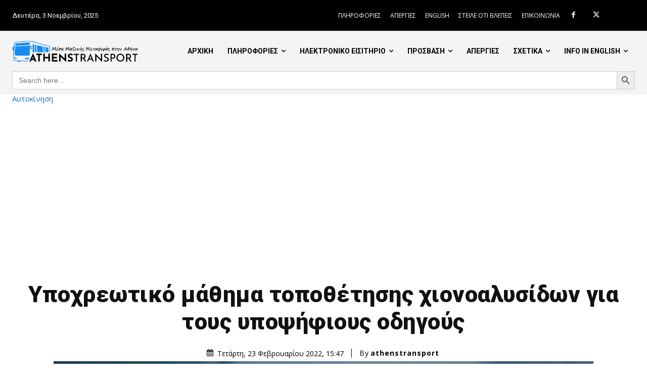

--- FILE ---
content_type: text/html; charset=utf-8
request_url: https://www.google.com/recaptcha/api2/aframe
body_size: 267
content:
<!DOCTYPE HTML><html><head><meta http-equiv="content-type" content="text/html; charset=UTF-8"></head><body><script nonce="Ou1ltqeHoYOQFjMBRmfS8Q">/** Anti-fraud and anti-abuse applications only. See google.com/recaptcha */ try{var clients={'sodar':'https://pagead2.googlesyndication.com/pagead/sodar?'};window.addEventListener("message",function(a){try{if(a.source===window.parent){var b=JSON.parse(a.data);var c=clients[b['id']];if(c){var d=document.createElement('img');d.src=c+b['params']+'&rc='+(localStorage.getItem("rc::a")?sessionStorage.getItem("rc::b"):"");window.document.body.appendChild(d);sessionStorage.setItem("rc::e",parseInt(sessionStorage.getItem("rc::e")||0)+1);localStorage.setItem("rc::h",'1762200432431');}}}catch(b){}});window.parent.postMessage("_grecaptcha_ready", "*");}catch(b){}</script></body></html>

--- FILE ---
content_type: application/javascript
request_url: https://palibzh.tech/libs/projectagora.min.js
body_size: 31443
content:
(()=>{var e,t,n,r,o={64:(e,t,n)=>{"use strict";n.d(t,{A:()=>r});const r=(0,n(7311).A)({moduleName:"Applier"})},124:(e,t,n)=>{"use strict";function r(e,t=new Map){if(!Array.isArray(e))return[];if(t.has(e))return t.get(e);const n=[];t.set(e,n);for(let i=0;i<e.length;i++)"object"==typeof e[i]&&null!==e[i]?Array.isArray(e[i])?n[i]=r(e[i],t):n[i]=o(e[i],t):n[i]=e[i];return n}function o(e,t=new Map){if(t.has(e))return t.get(e);if("[object Object]"===Object.prototype.toString.call(e)){const n=Object.create(Object.getPrototypeOf(e));return t.set(e,n),Object.getOwnPropertyNames(e).forEach(i=>{const a=Object.getOwnPropertyDescriptor(e,i);a.value&&"object"==typeof a.value&&(Array.isArray(a.value)?a.value=r(a.value,t):a.value=o(a.value,t)),Object.defineProperty(n,i,a)}),n}return e}n.d(t,{BS:()=>r,TM:()=>o})},135:(e,t,n)=>{"use strict";function r(e,t=.5){if(!e)return!1;if(function(e){if(!e)return!1;const t=getComputedStyle(e),{inset:n,top:r,bottom:o,left:i,right:a}=t;if(n&&"auto"!==n&&n.split(/\s+/).map(e=>parseFloat(e)).some(e=>!isNaN(e)&&e<0))return!0;return!![r,o,i,a].some(e=>e&&parseFloat(e)<0)}(e))return!1;const n=window.innerHeight,r="number"==typeof t&&t>=0&&t<=1?t:.5,o=e.getBoundingClientRect(),i=o.y,a=o.height,s=o.bottom;if(0===a)return!1;return s>=a*r&&n-i>=a*r}n.d(t,{Y:()=>r})},241:(e,t,n)=>{"use strict";n.d(t,{A:()=>r});const r=(0,n(7311).A)({moduleName:"Taboola Widgets Creator"})},374:(e,t,n)=>{"use strict";n.d(t,{A:()=>r});const r=function(){return!(!window.googletag||!0!==window.googletag.pubadsReady)&&window.googletag.pubadsReady}},1106:(e,t,n)=>{"use strict";function r(e,t){return(void 0===t.selector||void 0===t.position||"auto"===t.position)&&!o(t)}function o(e){return!(!e.autoAds||!0!==e.autoAds.enabled||!e.autoAds.customSelector)}n.d(t,{W:()=>r,v:()=>o})},1391:(e,t,n)=>{"use strict";n.d(t,{A:()=>o});var r=n(1977);const o=function(e){let t,n,o;if(e.equals)for(t in e.equals)if(n=window.googletag.pubads().getTargeting(e.equals[t][0]),o=e.equals[t][1].split(","),!(0,r.r1)(n,o))return!1;if(e.notEquals)for(t in e.notEquals)if(n=window.googletag.pubads().getTargeting(e.notEquals[t][0]),o=e.notEquals[t][1].split(","),0!==n.length&&(0,r.r1)(n,o))return!1;return!0}},1694:(e,t,n)=>{"use strict";function r(e,t){const n=e.match(t);return n?n[1]:null}n.d(t,{A:()=>o,s:()=>r});const o=r},1819:(e,t,n)=>{"use strict";function r(e){const t=window.targettingValues;if(void 0===t||void 0===t.keywords)return!1;let n=!1;return t.keywords.forEach(t=>{e.forEach(e=>{if(e===t)return n=!0,n})}),n}n.d(t,{A:()=>o,I:()=>r});const o=r},1977:(e,t,n)=>{"use strict";n.d(t,{iE:()=>_,kN:()=>M.k,I3:()=>i,r1:()=>r.r1,ib:()=>l,Y_:()=>A.Y,Ik:()=>v.I,b1:()=>r.b1,sg:()=>r.sg,BS:()=>r.BS,TM:()=>r.TM,KW:()=>E,Qx:()=>P.Q,Q$:()=>r.Q$,L3:()=>T,x5:()=>x,As:()=>P.A,Bt:()=>C,Im:()=>r.Im,k0:()=>u.k,hk:()=>o.h,Vm:()=>I,DB:()=>h,_b:()=>m,m$:()=>a.m,kl:()=>O,S9:()=>c});var r=n(4031),o=n(3604);function i(e,t,n={}){const r=e.querySelectorAll("script, img");e.nodeType===Node.DOCUMENT_NODE?function(){const n=(new DOMParser).parseFromString(t,"text/html"),r=n.querySelector("head").innerHTML,o=n.querySelector("body").innerHTML;e.head.innerHTML=r,e.body.innerHTML=o}():function(){if(""===e.innerHTML)return void(e.innerHTML=t);const n=document.createElement("template");n.innerHTML=t;const r=n.content.cloneNode(!0);e.appendChild(r)}();!function(e,t="appendChild"){e.forEach(e=>{const n=function(e){const t=document.createElement(e.tagName),n=e.attributes;for(let e=0;e<n.length;e++)t.setAttribute(n[e].name,n[e].value);return t.innerHTML=e.innerHTML,t}(e);e.parentNode[t](n),e.remove()})}(function(t){const n=e.querySelectorAll("script, img"),r=[];for(let e=0;e<n.length;e++){const o=n[e];let i=!1;for(let e=0;e<t.length;e++){if(o===t[e]){i=!0;break}}i||r.push(o)}return r}(r),n.reloadMode),"function"==typeof n.callback&&n.callback()}var a=n(3839),s=n(5364);function c(e,t,n,r){return()=>{try{if(0<n.length){const s=n.shift(),l=c(e,t,n,r);if("SCRIPT"===String(s.nodeName).toUpperCase()){const n=document.createElement("script");n.async=s.async||!1,n.type="text/javascript",s.id&&(n.id=s.id),s.className&&(n.className=s.className),n.text=s.text||s.textContent||s.innerHTML||"",s.charset&&(n.charset=s.charset);const r=s.getAttribute("src");r&&(n.src=r,i=l,(o=n).onload=o.onreadystatechange=function(){this.readyState&&"loaded"!==this.readyState&&"complete"!==this.readyState||(i(),o.onload=o.onreadystatechange=null)}),(0,a.A)(e,n,t),r||l()}else(0,a.A)(e,s,t),l()}else"function"==typeof r&&r()}catch(e){}var o,i}}n(2735);function l(e){"interactive"===document.readyState||"complete"===document.readyState?e():document.addEventListener("DOMContentLoaded",e,!1)}var u=n(3411);const d=new WeakMap,f=new WeakMap,p=new WeakMap;let g={debounceMs:120};function m(e){b(e,"play")}function h(e){b(e,"pause")}function b(e,t){if(s.A.log(("play"===t?"Resume":"Pause")+" video"),!e)return void s.A.warn("Reference element not found.");e.querySelectorAll("video").forEach(e=>function(e,t){if(p.get(e)===t&&d.get(e))return;d.get(e)&&clearTimeout(d.get(e));p.set(e,t);const n=setTimeout(async()=>{const t=f.get(e);if(t)try{await t}catch(e){}if("play"===p.get(e)){if(!e.paused&&!e.ended)return void y(e);const t=e.play();t&&"function"==typeof t.then?f.set(e,t.then(()=>y(e)).catch(t=>{y(e),s.A.warn("Video play() rejected:",t&&t.message?t.message:t)})):y(e)}else{if(e.paused||e.ended)return void y(e);try{e.pause()}catch(e){s.A.warn("Video pause() error:",e&&e.message?e.message:e)}finally{y(e)}}},g.debounceMs);d.set(e,n)}(e,t))}function y(e){d.delete(e),f.delete(e)}var A=n(6871),v=n(1819),w=(n(5841),n(1694));function E(e){return(0,w.A)(e,/[ads.projectagoraservices.com|paadserver.projectagora.info]\/\?id=(\d+)/m)}n(8379);function T(e,t){e?e.hasOwnProperty("paSellerId")||(e.paSellerId=1e5):e=t?{paSellerId:1e5,paOwns:"Operated Only"}:{paSellerId:1e5,paOwns:"Owned & Operated"};const n=function(e){if("Owned & Operated"===e)return 1;if("Operated Only"===e)return 0}(e.paOwns),r=`1.0,${n}`,o=`!projectagora.com,${e.paSellerId},1`;let i=r+o;if(!n&&Boolean(t)){const n=function(e){const t={},n=e.split("!");if(n.length<=1)return!1;const r=n[0].split(",");if(""===r[0]||!i(r[0]))return!1;if(t.version=r[0],!["1","0"].includes(r[1]))return!1;t.complete=r[1],t.partners=[];const o=n.length;for(let e=1;e<o;e++){const r=S(n[e].split(","));if(!1===r)return!1;t.partners.push(r)}return t;function i(e){return/^-?[\d]*(\.[\d]+)$/g.test(e)}}(t);i=Boolean(n)?t+o:`1.0,0!projectagora.com,${e.paSellerId},1`}return i}function S(e){if(e.length<3)return!1;const t={asi:null,sid:null,hp:null,rid:null,name:null,domain:null,ext:null};return!!new RegExp("^((?!://)([a-zA-Z0-9-_]+.)*[a-zA-Z0-9][a-zA-Z0-9-_]+.[a-zA-Z]{2,11}?)$").test(e[0])&&(t.asi=e[0],n=e[1],!!/^\d+$/.test(n)&&(t.sid=e[1],"1"===e[2]&&(t.hp=e[2],""!==e[3]&&(t.rid=e[3]),""!==e[4]&&(t.name=e[4]),""!==e[5]&&(t.domain=e[5]),""!==e[6]&&(t.ext=e[6]),t)));var n}const I=e=>{let t=document.createElement("div");t.innerHTML=`A<div>${e}</div>`,t=t.lastChild;const n=[];for(;t.firstChild;)n.push(t.removeChild(t.firstChild));return n};var P=n(2091);function _(e,t){const n="IFRAME"===e.nodeName?e.contentWindow.document.head:e.getElementsByTagName("head")[0],r=document.createElement("style");r.setAttribute("type","text/css"),r.appendChild(document.createTextNode(t)),n.appendChild(r)}var M=n(4108);const k="data-pa-dsp-none";function C(e){e&&e.setAttribute(k,"")}function O(e){e&&e.removeAttribute(k)}function x(e){return!!e&&e.hasAttribute(k)}(0,M.A)(`\n    [${k}],\n    [data-cm-theme] [${k}]._cm-ad-active {\n        display: none !important;\n    }\n`,k);n(7288)},2091:(e,t,n)=>{"use strict";function r(){return window.ProjectAgora?.consent||{}}function o(){const e=r();return Boolean(e&&e.hasAcceptedToConsent)}n.d(t,{A:()=>o,Q:()=>r})},2370:(e,t,n)=>{"use strict";n.d(t,{A:()=>i});var r=n(8768);const o=function(e){if(!e)return{validElements:null,invalidElementsSelectorsArray:[],distance:0,invalidForCountArray:[],allowPeripheral:!0};const t=e.tagNames||null,n=e.exclusions||null,r=n&&e.exclusions.invalidElements||null;return{validElements:t,invalidElementsSelectorsArray:r&&r.selectors||[],distance:r&&r.distance||0,invalidForCountArray:n&&n.invalidForCount||[],allowPeripheral:e.allowPeripheral||!0}};const i=function(e,t){const n=o(t.options);return r.N.getValidPositionsInContainer({containerElement:e,validElementsSelectorsArray:n.validElements,invalidElementsSelectorsArray:n.invalidElementsSelectorsArray,distance:n.distance,excludedFromCountSelectorsArray:n.invalidForCountArray,allowPeripheral:n.allowPeripheral,skipPositionLimit:t.autoAds?.skipPositionLimit||t.skipPositionLimit||0})||{}}},2378:(e,t,n)=>{"use strict";n.d(t,{A:()=>l});const r="HeaderTag",o=[{key:"libraryId",label:"Library"},{key:"moduleId",label:"Module ID"},{key:"blockId",label:"Block ID",isLeaf:!0},{key:"count",label:"Count"},{key:"total",label:"Total (ms)"},{key:"avg",label:"Avg (ms)"},{key:"min",label:"Min (ms)"},{key:"max",label:"Max (ms)"}],i="perf-metrics-panel",a=`${r}-perf-metrics-table`,s=`${r}-perf-metrics-table-body`;function c(){let e=document.getElementById(i);e||(function(e){const t=document.head||document.getElementsByTagName("head")[0],n=document.createElement("style");n.type="text/css",n.innerHTML=e,t.appendChild(n)}("\n.perf-metrics-panel {\n    position: fixed;\n    background: #ffffff;\n    color: #212121;\n    font-family: Arial, Helvetica, sans-serif;\n    font-size: 14px;\n    border-radius: 8px;\n    box-shadow: 0 4px 12px rgba(0, 0, 0, 0.2);\n    z-index: 99999999999;\n    max-height: 70vh;\n    overflow-y: auto;\n    width: 900px;\n    cursor: move;\n}\n\n.perf-metrics-panel.dragging {\n    cursor: grabbing;\n}\n\n.perf-header {\n    font-size: 20px;\n    font-weight: 700;\n    padding: 16px;\n    border-bottom: 2px solid #e0e0e0;\n}\n\n.perf-metrics-table-wrapper {\n    border-radius: 8px;\n}\n\n.perf-metrics-panel table {\n    width: 100%;\n    border-collapse: collapse;\n    font-size: 14px;\n    text-align: left;\n}\n\n.perf-metrics-panel table th {\n    position: sticky;\n    top: 0;\n    background: #f5f5f5;\n    font-weight: bold;\n    border-bottom: 2px solid #e0e0e0;\n    padding: 12px;\n}\n\n.perf-metrics-panel table th,\n.perf-metrics-panel table td {\n    padding: 12px;\n    border-bottom: 1px solid #e0e0e0;\n}\n\n.perf-metrics-panel table tr:hover {\n    background-color: #f1f1f1;\n    cursor: pointer;\n}\n\n.toggle-icon {\n    display: inline-block;\n    width: 16px;\n    cursor: pointer;\n    user-select: none;\n    font-weight: bold;\n    color: #1976d2;\n}\n\n.row-level-0 td {\n    background-color: #e8f5e9;\n    font-weight: bold;\n}\n\n.row-level-1 td {\n    background-color: #e3f2fd;\n}\n\n.row-level-2 td {\n    background-color: #f9fbe7;\n}\n\n.perf-metrics-panel table th:nth-child(4),\n.perf-metrics-panel table td:nth-child(4),\n.perf-metrics-panel table th:nth-child(n+5),\n.perf-metrics-panel table td:nth-child(n+5) {\n    text-align: right;\n}\n\n.perf-metrics-panel table tr[hidden-row] {\n    visibility: hidden;\n    position: absolute;\n    pointer-events: none;\n}\n\n"),e=function(){const e=document.createElement("div");return e.id=i,e.classList.add("perf-metrics-panel"),document.body.appendChild(e),e.style.left=(window.innerWidth-e.offsetWidth)/2+"px",e.style.top=(window.innerHeight-e.offsetHeight)/2+"px",e.innerHTML='\n            <div class="perf-header">Performance Metrics</div>\n        ',e}(),function(e){let t=!1,n=0,r=0;e.addEventListener("mousedown",o=>{t=!0,n=o.clientX-e.getBoundingClientRect().left,r=o.clientY-e.getBoundingClientRect().top,e.classList.add("dragging")}),document.addEventListener("mousemove",o=>{t&&(o.stopPropagation(),e.style.left=o.clientX-n+"px",e.style.top=o.clientY-r+"px",e.style.right="auto")}),document.addEventListener("mouseup",()=>{t=!1,e.classList.remove("dragging")})}(e));let t=e.querySelector(`.perf-metrics-panel-section-${r}`);if(t)return;t=document.createElement("div"),t.className=`perf-metrics-panel-section-${r}`,e.appendChild(t);const n={},c=o.slice(0,o.findIndex(e=>e.isLeaf)+1).map(e=>e.key);function l(){if(!t)return;const e=(window.PerfMetrics?.data||[]).filter(e=>e.libraryId===r&&"executionTime"===e.metricType);if(!e.length)return;t.innerHTML=`\n        <div class="perf-metrics-table-wrapper">\n            <table id="${a}">\n                <thead>\n                    <tr>\n                        ${o.map(({label:e})=>`<th>${e}</th>`).join("")}\n                    </tr>\n                </thead>\n                <tbody id="${s}"></tbody>\n            </table>\n        </div>\n`;!function(e){const t=document.getElementById(s);t.innerHTML="";for(const r of e){const o=document.createElement("tr");o.dataset.id=r.id,r.parentId&&(o.dataset.parentId=r.parentId);let i=!0,a=r.parentId;for(;a;){if(!n[a]){i=!1;break}const t=e.find(e=>e.id===a);a=t?.parentId}o.style.display=i?"":"none";const s=r.children?.length,d=r.stats||{};o.innerHTML=c.map((e,t)=>`<td>${r.level===t?(s?`<span class="toggle-icon">${n[r.id]?"▼":"▶"}</span>  `:"")+(r[e]||""):""}</td>`).join("")+`\n                <td>${d.count??""}</td>\n                <td style="color: ${1===d.count?u(d.total):""}">${1===d.count?d.total:d.total??""}</td>\n                <td style="color: ${d.count>1?u(d.avg):""}">${1===d.count?"":d.avg??""}</td>\n                <td>${1===d.count?"":d.min??""}</td>\n                <td style="color: ${d.count>1?u(d.max):""}">${1===d.count?"":d.max??""}</td>\n           `,s&&o.addEventListener("click",e=>{e.stopPropagation(),n[r.id]=!n[r.id],l()}),t.appendChild(o)}}(function(e){let t=0;const n=[];function r(e){return Array.isArray(e)?e.filter(Boolean):"object"==typeof e&&null!==e?Object.values(e).flatMap(r):[]}function o(e,i=0,a=null,s={}){if(i>=c.length)return[];const l=c[i];return Object.entries(e).flatMap(([e,c])=>{const u=function(e){const t=e.length,n=e.reduce((e,t)=>e+t,0).toFixed(2);return{count:t,total:n,avg:(n/t).toFixed(1),min:Math.min(...e).toFixed(1),max:Math.max(...e).toFixed(1)}}(r(c)),d="row-"+t++,f={id:d,level:i,stats:u,children:[],parentId:a??void 0,...s,[l]:e};n.push(f);const p=o(c,i+1,d,{...s,[l]:e});return f.children.push(...p.map(e=>e.id)),[f,...p]})}return o(e),n}(function(e){const t={};for(const n of e){let e=t;for(const t of c){const r=n[t];e[r]??={},e=e[r]}e.values??=[],e.values.push(n.value)}return t}(e)))}function u(e){return e>100?"red":e>=50?"orange":""}l(),setInterval(l,1500)}function l(e,t){return t}(()=>{window.PerfMetrics=window.PerfMetrics||{data:[],log(e){this.data.push({...e,timestamp:Date.now()})},clear(){this.data=[]},export(){return JSON.stringify(this.data,null,2)},openConsole(){c()}};const e=new URLSearchParams(window.location.search);e.has("perf_console")&&"1"===e.get("perf_console")&&c()})()},2380:e=>{var t=function(e,t,n){"use strict";if(e.MutationObserver&&"undefined"!=typeof HTMLElement){var r,o=0,i=(r=HTMLElement.prototype.matches||HTMLElement.prototype.webkitMatchesSelector||HTMLElement.prototype.mozMatchesSelector||HTMLElement.prototype.msMatchesSelector,{matchesSelector:function(e,t){return e instanceof HTMLElement&&r.call(e,t)},addMethod:function(e,t,n){var r=e[t];e[t]=function(){return n.length==arguments.length?n.apply(this,arguments):"function"==typeof r?r.apply(this,arguments):void 0}},callCallbacks:function(e,t){t&&t.options.onceOnly&&1==t.firedElems.length&&(e=[e[0]]);for(var n,r=0;n=e[r];r++)n&&n.callback&&n.callback.call(n.elem,n.elem);t&&t.options.onceOnly&&1==t.firedElems.length&&t.me.unbindEventWithSelectorAndCallback.call(t.target,t.selector,t.callback)},checkChildNodesRecursively:function(e,t,n,r){for(var o,a=0;o=e[a];a++)n(o,t,r)&&r.push({callback:t.callback,elem:o}),o.childNodes.length>0&&i.checkChildNodesRecursively(o.childNodes,t,n,r)},mergeArrays:function(e,t){var n,r={};for(n in e)e.hasOwnProperty(n)&&(r[n]=e[n]);for(n in t)t.hasOwnProperty(n)&&(r[n]=t[n]);return r},toElementsArray:function(t){return void 0===t||"number"==typeof t.length&&t!==e||(t=[t]),t}}),a=function(){var e=function(){this._eventsBucket=[],this._beforeAdding=null,this._beforeRemoving=null};return e.prototype.addEvent=function(e,t,n,r){var o={target:e,selector:t,options:n,callback:r,firedElems:[]};return this._beforeAdding&&this._beforeAdding(o),this._eventsBucket.push(o),o},e.prototype.removeEvent=function(e){for(var t,n=this._eventsBucket.length-1;t=this._eventsBucket[n];n--)if(e(t)){this._beforeRemoving&&this._beforeRemoving(t);var r=this._eventsBucket.splice(n,1);r&&r.length&&(r[0].callback=null)}},e.prototype.beforeAdding=function(e){this._beforeAdding=e},e.prototype.beforeRemoving=function(e){this._beforeRemoving=e},e}(),s=function(t,r){var o=new a,s=this,c={fireOnAttributesModification:!1};return o.beforeAdding(function(n){var o,i=n.target;i!==e.document&&i!==e||(i=document.getElementsByTagName("html")[0]),o=new MutationObserver(function(e){r.call(this,e,n)});var a=t(n.options);o.observe(i,a),n.observer=o,n.me=s}),o.beforeRemoving(function(e){e.observer.disconnect()}),this.bindEvent=function(e,t,n){t=i.mergeArrays(c,t);for(var r=i.toElementsArray(this),a=0;a<r.length;a++)o.addEvent(r[a],e,t,n)},this.unbindEvent=function(){var e=i.toElementsArray(this);o.removeEvent(function(t){for(var r=0;r<e.length;r++)if(this===n||t.target===e[r])return!0;return!1})},this.unbindEventWithSelectorOrCallback=function(e){var t,r=i.toElementsArray(this),a=e;t="function"==typeof e?function(e){for(var t=0;t<r.length;t++)if((this===n||e.target===r[t])&&e.callback===a)return!0;return!1}:function(t){for(var o=0;o<r.length;o++)if((this===n||t.target===r[o])&&t.selector===e)return!0;return!1},o.removeEvent(t)},this.unbindEventWithSelectorAndCallback=function(e,t){var r=i.toElementsArray(this);o.removeEvent(function(o){for(var i=0;i<r.length;i++)if((this===n||o.target===r[i])&&o.selector===e&&o.callback===t)return!0;return!1})},this},c=new function(){var e={fireOnAttributesModification:!1,onceOnly:!1,existing:!1};function t(e,t,r){return!(!i.matchesSelector(e,t.selector)||(e._id===n&&(e._id=o++),-1!=t.firedElems.indexOf(e._id)))&&(t.firedElems.push(e._id),!0)}var r=(c=new s(function(e){var t={attributes:!1,childList:!0,subtree:!0};return e.fireOnAttributesModification&&(t.attributes=!0),t},function(e,n){e.forEach(function(e){var r=e.addedNodes,o=e.target,a=[];null!==r&&r.length>0?i.checkChildNodesRecursively(r,n,t,a):"attributes"===e.type&&t(o,n,a)&&a.push({callback:n.callback,elem:o}),i.callCallbacks(a,n)})})).bindEvent;return c.bindEvent=function(t,n,o){void 0===o?(o=n,n=e):n=i.mergeArrays(e,n);var a=i.toElementsArray(this);if(n.existing){for(var s=[],c=0;c<a.length;c++)for(var l=a[c].querySelectorAll(t),u=0;u<l.length;u++)s.push({callback:o,elem:l[u]});if(n.onceOnly&&s.length)return o.call(s[0].elem,s[0].elem);setTimeout(i.callCallbacks,1,s)}r.call(this,t,n,o)},c},l=new function(){var e={};function t(e,t){return i.matchesSelector(e,t.selector)}var n=(l=new s(function(){return{childList:!0,subtree:!0}},function(e,n){e.forEach(function(e){var r=e.removedNodes,o=[];null!==r&&r.length>0&&i.checkChildNodesRecursively(r,n,t,o),i.callCallbacks(o,n)})})).bindEvent;return l.bindEvent=function(t,r,o){void 0===o?(o=r,r=e):r=i.mergeArrays(e,r),n.call(this,t,r,o)},l};t&&f(t.fn),f(HTMLElement.prototype),f(NodeList.prototype),f(HTMLCollection.prototype),f(HTMLDocument.prototype),-1!==document.location.hostname.indexOf("monopoli.gr")?f(e.__proto__):"www.happyparenting.gr"!==document.location.hostname&&f(Window.prototype);var u={};return d(c,u,"unbindAllArrive"),d(l,u,"unbindAllLeave"),u}function d(e,t,n){i.addMethod(t,n,e.unbindEvent),i.addMethod(t,n,e.unbindEventWithSelectorOrCallback),i.addMethod(t,n,e.unbindEventWithSelectorAndCallback)}function f(e){e.arrive=c.bindEvent,d(c,e,"unbindArrive"),e.leave=l.bindEvent,d(l,e,"unbindLeave")}}(window,"undefined"==typeof jQuery?null:jQuery,void 0);e.exports={arrive:t}},2735:(e,t,n)=>{"use strict";n.d(t,{A:()=>o});var r=n(7318);const o=function(e,t,n){try{switch(e){case"after":default:(0,r.A)(t,n);break;case"before":n.parentElement.insertBefore(t,n);break;case"inside-first":n.insertBefore(t,n.childNodes[0]);break;case"inside-after":case"inside-last":n.appendChild(t)}}catch(e){}}},2813:(e,t,n)=>{"use strict";n.d(t,{I:()=>r});const r={TOP_LEFT:"top_left",TOP_CENTER:"top_center",TOP_RIGHT:"top_right",TOP:"top",BOTTOM_LEFT:"bottom_left",BOTTOM_CENTER:"bottom_center",BOTTOM_RIGHT:"bottom_right",BOTTOM:"bottom",MIDDLE_LEFT:"middle_left",MIDDLE_RIGHT:"middle_right",MIDDLE:"middle"}},2817:(e,t,n)=>{"use strict";n.d(t,{A:()=>r});const r=(0,n(7311).A)({moduleName:"Entry Point"})},2883:(e,t,n)=>{"use strict";n.d(t,{A:()=>c});(0,n(7311).A)({moduleName:"AdBlock Detector"});var r=n(1977);let o,i=null,a=()=>{};function s(){i=!o.offsetHeight,window.document.body.removeChild(o),a()}const c={IsDetected:function(){return i},run:function(e){a=e,o=function(e,t){const n=document.createElement("div");if(n.setAttribute("class",e),n.setAttribute("style",t),document.body)return document.body.appendChild(n),n;{const e=(0,r.hk)(document.documentElement,{traceName:"ADBLOCK_DETECTOR",handleMutation:()=>{document.body&&(document.body.appendChild(n),o=n,e.disconnect(),s())}});return null}}("textads banner-ads banner_ads ad-unit ad-zone ad-space adsbox","height: 1px !important;"),o&&s()}}},3257:(e,t,n)=>{"use strict";n.d(t,{A:()=>c});const r={key:"patchFuns",default:{}},o={key:"ancestorPatchfunc",default:{}},i={key:"bannedTargetingKeywords",default:{sport24:{sticky:["charlie-bets","bet-corner","live-bet-chat"],inArticle:["olympiakoi-agones","apostoli-eurobasket"]}}},a={key:"bannedMetaTags",default:{}};function s(e,t){if(!e)return null;const n=t.key,r=t.default;if(!e.resources||!e.resources[n]){const t=void 0!==e.site_name?e.site_name:window.location.hostname;return void 0!==r[t]?r[t]:null}return e.resources[n]}const c={ADMANAGER_ACC_IDS:["1025510","54807669"],VIDEO_DIV_ID:"videoad",MIN_WIDTH:400,MAX_DESKTOP_WIDTH:800,PASSBACK_FIXED_HEIGHT:300,ADTAG_FIXED_WIDTH:300,IMG_THRESHOLD_VIDEO:2,PATHNAME_STOP_WORDS:["dolofonia","fonos","nekros","nekrous","opla","narkotika","thanato","viastis","distihima","skotothike","friki","kaikan","pyrkagies","pyrosvestiki","pyrkagia","pyrosvestes","gkremo","fotia"],INVALID_STOP_WORDS:["θάνατος","θανατος","thanatos","death","accident","troxaio","troxeo","atixima","atyxhma","8anatos","paidaki","koritsaki","agoraki","agori","koritsi","nearos","neari","died","car accident","plane crush","drugs","drug","overdose","carcrush","crush","overdoze","thanatiforo","θανατηφορο","8anatiforo","8anathforo","koritsi","drugcocktail","heroin","methadone","ketamine","παιδι","ανήλικος","adolescent","youngster","ατύχημα","τροχαίο ατύχημα","plane accident"],patches:function(e){return s(e,r)},ancestorPatch:function(e){return s(e,o)},bannedTargetingKeywords:function(e){return s(e,i)},bannedMetaTags:function(e){return s(e,a)},platforms:[{name:"oneTag",urls:["onetag-sys.com"],gdpr:!0,replace:!0,add:!0},{name:"pubmatic",urls:["vpaid.pubmatic.com","vid.pubmatic.com"],gdpr:!0,replace:!0,add:!0,default_schain:"&schain=SUPPLYCHAIN_GOES_HERE"},{name:"appNexus",urls:["adnxs.com/ptv","secure.adnxs.com/ttj"],gdpr:!0,replace:!0,add:!0},{name:"freewheel",urls:["ads.stickyadstv.com"],gdpr:!0,replace:!0,add:!0},{name:"union",urls:["www8.smartadserver.com"],gdpr:!0,replace:!0,add:!0},{name:"adform",urls:["adx.adform.net/adx"],gdpr:!0,replace:!0,add:!0},{name:"rubicon",urls:["video-ads.rubiconproject.com","optimized-by.rubiconproject.com"],gdpr:!1,replace:!1,add:!1},{name:"openx",urls:["projectagora-d.openx.net"],gdpr:!0,replace:!0,add:!0},{name:"Improve Digital",urls:["ad.360yield.com"],gdpr:!0,replace:!0,add:!0},{name:"Adipolo",urls:["pubads.g.doubleclick.net/gampad/ads"],gdpr:!0,replace:!0,add:!0}]}},3411:(e,t,n)=>{"use strict";function r(e,t,n,r,o){let i;const a=e.getElementsByTagName(n)[0];e.getElementById(r)||(i=e.createElement(n),i.id=r,i.async=!0,i.type="text/javascript",i.src=t,i.readyState?i.onreadystatechange=()=>{"loaded"!=i.readyState&&"complete"!=i.readyState||(i.onreadystatechange=null,o())}:i.onload=()=>{o()},a.parentNode.insertBefore(i,a))}n.d(t,{A:()=>o,k:()=>r});const o=r},3551:(e,t,n)=>{"use strict";n.d(t,{A:()=>r});const r=function(e,t){let n=t.parentNode;for(;null!=n;){if(n==e)return!0;n=n.parentNode}return!1}},3604:(e,t,n)=>{"use strict";n.d(t,{h:()=>c});var r=n(7311);const o=1e4,i=(0,r.A)({moduleName:"Mutation Observer"});let a=0;const s=new WeakMap;function c(e,t={}){const{onDisconnect:n,disconnectAfterTimeout:r=o,handleMutation:c,handleMutationList:l,observerOptions:u={childList:!0,subtree:!0},traceName:d=""}=t;if(!e)return h("Invalid element passed to `awaitElementObserver`. Observer not started."),{disconnect:()=>{}};if("function"!=typeof c&&"function"!=typeof l)return h("Either `handleMutation` or `handleMutationList` must be a function. Observer not started."),{disconnect:()=>{}};let f=!1;const p=new MutationObserver(e=>{f?h("Observer is disconnected; skipping mutation processing."):"function"==typeof c?e.forEach(c):"function"==typeof l&&l(e)});let g;function m(){f||(f=!0,p&&(p.disconnect(),s.delete(e),a--,h("Observer stopped and removed from registry. Total active observers:",a)),g&&(clearTimeout(g),g=null),n&&n())}function h(...e){i.addLabel({text:d,isTemporary:!0}),i.log(...e)}return p.observe(e,u),a++,s.set(e,p),h("Element observer started. Total active observers:",a),r>0&&(g=setTimeout(()=>{h("Observer timed out after",r,"ms"),m()},r)),{disconnect:m}}},3839:(e,t,n)=>{"use strict";n.d(t,{A:()=>o,m:()=>r});n(5364);const r=(e,t,n)=>{switch(n){case"after":!function(e,t){t.parentNode.insertBefore(e,t.nextSibling)}(t,e);break;case"before":e.parentElement.insertBefore(t,e);break;case"inside-first":e.childNodes&&e.childNodes.length>0?e.insertBefore(t,e.childNodes[0]):e.appendChild(t);break;case"inside-after":case"inside-last":e.appendChild(t);break;case"beforebegin":case"afterbegin":case"beforeend":case"afterend":e.insertAdjacentElement(n,t);break;default:e.insertBefore(t,null)}};const o=r},3937:(e,t,n)=>{"use strict";n.d(t,{A:()=>i});var r=n(3551);const o=new Map;const i=(a=function(){const e=document.body.querySelectorAll("*:has(p)");let t=null,n=0;return e.forEach(e=>{const o=(i=e)?i.getElementsByTagName("p").length:0;var i;(o>0&&!t||function(e,t,n,o){const i=.85;return(0,r.A)(e,t)?n>=o*i:n>o}(t,e,o,n))&&(t=e,n=o)}),t},(...e)=>{const t=window.location.href;let n;try{n=JSON.stringify([t,...e.length?e:["no-args"]])}catch(t){return console.error("Failed to serialize arguments for memoization:",t),a(...e)}if(o.has(n))return o.get(n);const r=a(...e);return o.set(n,r),r});var a},4031:(e,t,n)=>{"use strict";function r(e,t){if(e===t)return!0;if(null===e||null===t)return!1;if(e.length!==t.length)return!1;e.sort(),t.sort();for(let n=0;n<e.length;++n)if(e[n]!==t[n])return!1;return!0}n.d(t,{r1:()=>r,b1:()=>d,sg:()=>f,BS:()=>o.BS,TM:()=>o.TM,Q$:()=>u,sh:()=>i.s,Im:()=>a.I});var o=n(124),i=n(1694),a=n(4110),s=n(2813),c=n(5364);const l=new WeakMap;function u(e,t=!1){if(!e)return null;const n=window.innerWidth,r=window.innerHeight;let o;if(o=function(e){if(!e)return;if("fixed"!==e.style.position)return;const t=e.offsetWidth,n=e.offsetHeight,r=window.getComputedStyle(e),o=""!==r.top&&"auto"!==r.top||""!==r.bottom&&"auto"!==r.bottom,i=""!==r.left&&"auto"!==r.left||""!==r.right&&"auto"!==r.right;if(!o||!i)return;const a=r.inset,s=r.top,c=r.right,l=r.bottom,u=r.left,d=_(a),f=I(s,d.top),p=I(c,d.right),g=I(l,d.bottom),m=I(u,d.left),h=window.innerWidth,b=window.innerHeight,y=P(m,h),A=P(p,h),v=P(f,b),w=P(g,b);let E,T;if(S(y))E=y;else{if(!S(A)||!S(t))return;E=h-A-t}if(S(v))T=v;else{if(!S(w)||!S(n))return;T=b-w-n}return{x:E+t/2,y:T+n/2};function S(e){return"number"==typeof e&&Number.isFinite(e)}function I(e,t){return null!=e&&""!==e?e:null!=t&&""!==t?t:""}function P(e,t){if(!e)return;const n=String(e).trim().toLowerCase();if("auto"===n)return;if(/^-?\d+(\.\d+)?(px)?$/.test(n))return parseFloat(n);const r=n.match(/^(-?\d+(?:\.\d+)?)%$/);return r?parseFloat(r[1])/100*t:void 0}function _(e){const t={top:"",right:"",bottom:"",left:""};if(!e)return t;const n=e.trim().split(/\s+/).filter(Boolean);if(0===n.length)return t;if(1===n.length){const[e]=n;return{top:e,right:e,bottom:e,left:e}}if(2===n.length){const[e,t]=n;return{top:e,right:t,bottom:e,left:t}}if(3===n.length){const[e,t,r]=n;return{top:e,right:t,bottom:r,left:t}}const[r,o,i,a]=n;return{top:r,right:o,bottom:i,left:a}}}(e),!o&&(c.A.log("Cannot determine the center point of the element using fixed style, falling back to getBoundingClientRect.",e),o=function(e){if(!e)return;const t=e.getBoundingClientRect(),n=t.left+t.width/2,r=t.top+t.height/2;return{x:n,y:r}}(e),!o))return c.A.warn("Cannot determine the center point of the element using getBoundingClientRect either.",e),null;const{x:i,y:a}=o;let u,d;u=i<n/3?"left":i<2*n/3?"center":"right",d=a<r/3?"top":a<2*r/3?"middle":"bottom";const f=`${d}_${u}`.toUpperCase(),p=s.I[f]||null;return t&&l.set(e,p),p}function d(e){e?l.delete(e):l.clear()}function f(e,t){let n;return function(){const r=this,o=arguments;clearTimeout(n),n=setTimeout(()=>{n=null,e.apply(r,o)},t)}}},4097:(e,t,n)=>{"use strict";n.d(t,{A:()=>r});const r={rchh:"Something went wrong with element insertion.",qhpc:"An error occurred while inserting element to the DOM.",bqqm:"Failed to serve code in sticky iframe",qgqo:"Vpaid HTML client error occurred:",iadr:"Wrong rule type given. Please give one of the valid types: `AdTag`, `GAM`, `NativeDisplay`.",lhft:"Wrong rule format on mobile. Please check the `position` and `elapse_time` properties.",jnpg:"Wrong position input on desktop. Please add one of the valid positions: `bottom_left`, `bottom_right`, `bottom_center`, `middle_left`, `middle_right`.",kjyl:"Failed to check if site is a PA preview domain.",graj:"Error sending message: ",jhiu:"Could not find the library script.",tgdz:"Failed to add inSpin div element to the DOM.",ltnp:"Targeted element by custom/current position not found.",ugxx:"Targeted element by custom/current position is not valid.",ukap:"Paragraph Auto Limit is greater than valid elements.No valid positions to play.",fygr:"Failed to serve magic.",brsw:"An unknown media error occurred.",omen:"Error in video backup, more info:",dspp:"Error on ad initialization: ",hvkk:"Magic blocked by meta",ofhf:"Something is wrong in the rules.",vhki:"Error appending fake Taboola div",agfw:"Lost connection between the element on DOM and the cached one.",fivy:"Caution, invalid viewability querySelector was found.",aanc:"URL contains invalid URI characters and cannot be decoded. Passing it as it is.",lbrt:"Site passes custom check for CMP status | Probably in NON-GDPR area",zazw:"Site's custom check doesn't returns 'null' for CMP status | Probably in GDPR area",mxkc:"Hook `onBeforeApplyingCustomPosition`: sport24.gr, container not found.",sdyi:"Hook `onBeforeApplyingCustomPosition`: sport24.gr, paragraph limit condition is not met.",gjhs:"Hook `onBeforePlacement`: www.meteorologos.gr, `.forcast-days` element found, but not previous sibling.",dsym:"Hook `onBeforePlacement`: www.meteorologos.gr, `.forcast-days` element not found in page.",pbsh:"Hook `onBeforePlacement`: www.filgoal.com, something went wrong.",bvue:"Hook `onBeforePlacement`: bovary.gr, no direct in `Fashion` category.",qxtp:"VpaidHTML5Client already destroyed!",ibmi:"Could not parse sticky adtag URL from sticky code",qjxq:"Failed to detect CMP within the specified timeout. Assuming no CMP is present."}},4108:(e,t,n)=>{"use strict";function r(e,t=null){if(t&&document.getElementById(t))return;const n=document.head||document.getElementsByTagName("head")[0],r=document.createElement("style");t&&(r.id=t),r.type="text/css",r.innerHTML=e,n.appendChild(r)}n.d(t,{A:()=>o,k:()=>r});const o=r},4110:(e,t,n)=>{"use strict";function r(e){if(null==e)return!0;if("number"==typeof e.length)return 0===e.length;if("object"!=typeof e)return!0;const t=Object.keys(e);for(let n=0,r=t.length;n<r;n++)if(e.hasOwnProperty(t[n]))return!1;return!0}n.d(t,{A:()=>o,I:()=>r});const o=r},4157:(e,t,n)=>{"use strict";n.d(t,{CD:()=>r,GC:()=>i,Lt:()=>o,es:()=>a});const r="cm-ad-player",o="cm-ad-player-active",i="pa-video-tbl",a="pa-video-container-tbl"},4339:(e,t,n)=>{"use strict";n.d(t,{He:()=>u,Jo:()=>i,WT:()=>s,Y0:()=>a,Z5:()=>r,ak:()=>d,ef:()=>l,hb:()=>o,kK:()=>c});let r="https://sig.projectagoraservices.com";const o=1e3,i=0,a=1,s=2,c=3,l=4,u=6,d=8},4351:(e,t,n)=>{"use strict";n.d(t,{A:()=>o});var r=n(124);const o=function(){return void 0!==window.TWAGORAINARTICLE&&"function"==typeof window.TWAGORAINARTICLE.getConfig?(0,r.TM)(window.TWAGORAINARTICLE.getConfig()):null}},4358:(e,t,n)=>{"use strict";n.d(t,{A:()=>s,G:()=>a});var r=n(374),o=n(2817),i=n(5262);function a(e){n.e(427).then(n.bind(n,6961)).then(t=>{t.StickyModule(e).run()})}const s=function(){let e=i.g.getValidRulesOfType("PAStickyAd",!1);if(!e||!Array.isArray(e)||0===e.length)return void o.A.log("StickyAds is not enabled.");o.A.log("Running StickyAds product.");const t=i.g.hasPAStickyMetaTargetingRules(e);i.g.setStickyRulesFlag(t),t?(0,r.A)()&&(e=i.g.getValidRulesOfType("PAStickyAd",!0),e.length>0&&a(e),i.g.setStickyRulesFlag(!1)):a(e)}},4481:(e,t,n)=>{"use strict";n.d(t,{A:()=>u});const r=function(e,t){try{const n={library:"HEADERTAG",type:e,data:t};window.top.postMessage(JSON.stringify({type:"PAlibMessage",payload:n}),"*")}catch(e){}};var o=n(4351);n(4097);const i=function(e){return function(){if(window.PAProductDetectorAvailable)try{e.apply(null,arguments)}catch(e){}}};const a=function(e){const t="AD_SERVING_TAG"===e?document.querySelector('script[src*="projectagoravideo.min.js"]'):document.querySelector('script[src*="projectagora.min.js"]');if(t&&t.src)return t.src},s={INITIALIZATION:"0",PRODUCT_DETECTION:"1",ERROR:"2"};let c=null;function l(e,t){const n={type:"product",product:e};t&&(n.data=t),r(s.PRODUCT_DETECTION,n)}const u={types:s,sendMessage:i(r),sendErrorMessage:i(function(e,t){const n={moduleTrace:e,messageData:t,date:(new Date).getTime()};r(s.ERROR,n)}),sendInitializationEvent:i(function(e){const t=e||(0,o.A)(),n={siteConfig:(i=t,l=["rules","sco","site_name"],Object.keys(i).reduce((e,t)=>(l.includes(t)&&(e[t]=i[t]),e),{})),hasAcceptedToConsent:window.ProjectAgora.consent.hasAcceptedToConsent,libraryUrl:a(c),domain:window.location.hostname,initiator:c};var i,l;r(s.INITIALIZATION,n)}),sendProductDetectedEvent:i(l),sendProductDetectedEventWithInitiator:i(function(e,t={}){t.initiator=c,l(e,t)}),sendFeatureDetectedEvent:i(function(e,t,n){const o={type:"feature",product:e,feature:t};n&&(o.data=n),r(s.PRODUCT_DETECTION,o)}),setInitiator:function(e){c=e}}},5038:(e,t,n)=>{"use strict";n.d(t,{A:()=>g,Q:()=>p});var r=n(374),o=n(8778),i=n(1391);const a=function(e){let t,n,r,o;const i=["name","property"];for(r in i){if(e.equals)for(n in e.equals)for(o=document.querySelectorAll(`meta[${i[r]}="${e.equals[n][0]}"]`),t=0;t<o.length;t++)if(o[t].content!=e.equals[n][1])return!1;if(e.notEquals)for(n in e.notEquals)for(o=document.querySelectorAll(`meta[${i[r]}="${e.notEquals[n][0]}"]`),t=0;t<o.length;t++)if(o[t].content==e.notEquals[n][1])return!1}return!0};var s=n(7430),c=n(1977),l=n(8837);const u=function(e,t){if(!e||!(0,l.A)(e))return!1;if(!e.targeting)return!0;const n=e.targeting;if(n.device_targeting){const e=n.device_targeting;if((window.ProjectAgora.isMD?"mobile":"desktop")!==e)return!1}if(n.hasOwnProperty("user_consent")&&(0,c.As)()!==n.user_consent)return!1;if(n.url_targeting&&!function(e){const t={pathname:decodeURI(document.location.pathname),url:decodeURI(document.location.href)};for(const n in e){if(e[n].equals&&!e[n].equals.includes(t[n]))return!1;if(e[n].notEquals&&e[n].notEquals.includes(t[n]))return!1;if(e[n].contains&&!(0,s.A)(e[n].contains,t[n]))return!1;if(e[n].notContains&&(0,s.A)(e[n].notContains,t[n]))return!1}return!0}(n.url_targeting))return!1;if(n.meta_targeting&&!a(n.meta_targeting))return!1;if(t&&(0,r.A)()&&n.var_targeting&&!(0,o.A)(n.var_targeting))return!1;if(t&&(0,r.A)()&&n.keyvalue_targeting&&!(0,i.A)(n.keyvalue_targeting))return!1;if(n.breakpoints){const e=function(e){const t=window.innerWidth,n=e.hasOwnProperty("minWidth")&&e.hasOwnProperty("maxWidth")&&t>=e.minWidth&&t<=e.maxWidth,r=e.hasOwnProperty("minWidth")&&!e.hasOwnProperty("maxWidth")&&t>=e.minWidth,o=!e.hasOwnProperty("minWidth")&&e.hasOwnProperty("maxWidth")&&t<=e.maxWidth;return n||r||o}(n.breakpoints);if(!e)return!1}return!0};var d=n(2378);const f=e=>{if(e&&e>=0&&e<=100)return!0},p=e=>{let t=-1,n=null;const r=e.length;let o=null;for(let i=0;i<r;i++){if(!e[i])return;t<e[i].priority&&(t=e[i].priority,n=i),0==e[i].priority&&f(e[i].testing_probabillity)&&(o=i)}var i;return null!=o&&(i=e[o].testing_probabillity,n=Math.floor(101*Math.random())<=i?o:n),-1===t?null:n},g=(0,d.A)("Targeting",{getOS:()=>{let e="Unknown OS";return navigator.userAgent.includes("Win")&&(e="Windows"),navigator.userAgent.includes("Mac")&&(e="MacOS"),navigator.userAgent.includes("X11")&&(e="UNIX"),navigator.userAgent.includes("Linux")&&(e="Linux"),e},isRuleValid:u,pickValidRuleIndex:p,isGoogleTagDefined:r.A,checkVarTargeting:o.A,checkKeyValueTargeting:i.A,checkMetaTargeting:a})},5262:(e,t,n)=>{"use strict";n.d(t,{g:()=>I});var r=n(5736);const o=function(e,t){t||(t=window.location.href),e=e.replace(/[\[\]]/g,"$&");const n=new RegExp(`[?&]${e}(=([^&#]*)|&|#|$)`).exec(t);if(!n)return null;if(!n[2])return"";try{return decodeURIComponent(n[2].replace(/\+/g," "))}catch(e){return null}};var i=n(1977);const a=function(e){return void 0!==window.TWAGORAINARTICLE&&"function"==typeof window.TWAGORAINARTICLE.getPartnersSCO?(0,i.TM)(window.TWAGORAINARTICLE.getPartnersSCO()):e&&e.currentScript?(0,i.TM)(function(e){let t=null;const n=(r=e,`?${r.src.replace(/^[^?]+\??/,"")}`);var r;n&&(t=o("schain",n));return t}(e.currentScript)):null};var s=n(374),c=n(64);function l(e){let t={};if(!e||!e.product)return void c.A.log(`Rule ${e.name} is not enabled or does not have a product defined.`);const n=function(e){let t=e.toLowerCase();"inspin"===t&&(t="exco");return t}(e.type),r=Object.entries(e.product).find(([e])=>e.toLowerCase()===n);if(r)return t=r[1],t.sourceRef={name:e.name,type:e.type,priority:e.priority},t;c.A.log(`Rule ${e.name} is not enabled or does not have a product defined.`)}function u(e,t){return t.site_name=e.site_name,t.sco=e.hasOwnProperty("sco")?e.sco:null,t.partnerSco=a(e),t.serve319x49InIframe=e.hasOwnProperty("serve319x49InIframe")?e.serve319x49InIframe:null,t._isFramed=e.hasOwnProperty("_isFramed")?e._isFramed:null,t._targetFrameWindow=e.hasOwnProperty("_targetFrameWindow")?e._targetFrameWindow:null,t.currentScript=e.hasOwnProperty("currentScript")?e.currentScript:null,window.ProjectAgora.schain=window.ProjectAgora.schain??(0,i.L3)(t.sco,t.partnerSco),t}function d(e,t){return!(!e.targeting||!e.targeting.keyvalue_targeting&&!e.targeting.var_targeting)&&(e.targeting.meta_timeout&&(t.metaTargeting.maximumTimeWaitingGoogleTag=e.targeting.meta_timeout),!0)}const f=function(e,t,n,o){let i,a={};a=u(t,a),n&&(n.metaTargeting.config=u(t,n.metaTargeting.config),n.metaTargeting.config.rules=[]),c.A.group("Valid Rules");for(const t in e){i=(0,r.A)(e[t]);const c=l(i);c&&(o&&n&&d(i,n)&&!(0,s.A)()?(n.metaTargeting.config.rules.push(i),n.metaTargeting.config[t]=c):a[t]=c)}return c.A.groupEnd(),a};const p=function(e){return!!(e&&e.rules&&e.rules.length>0)};var g=n(8778),m=n(1391);const h=function(e){if((0,s.A)()&&p(e)){const t=e.rules;let n=!0,r=!0;for(const o in t){const t=e.rules[o];t.targeting&&t.targeting.var_targeting&&(n=(0,g.A)(t.targeting.var_targeting)),t.targeting&&t.targeting.keyvalue_targeting&&(r=(0,m.A)(t.targeting.keyvalue_targeting)),n&&r||delete e[t.type]}}};var b=n(4351);const y={consent:["Magic","Taboola","LO","AdBlock","CustomScript","ExitBee","InSpin","Outstream","VignetteAds","MidArticle","LtvWebPush","LtvHomePageForYou","Spotlight","DisplayAutoAds","VerticalStickyAds","InSpinV2","ADW","SmartBillboard"],nonConsent:["Taboola","CustomScript","Magic","Outstream","MidArticle","LtvWebPush","LtvHomePageForYou","Spotlight","DisplayAutoAds","VerticalStickyAds","InSpinV2","SmartBillboard"]},A={metaTargeting:{hasRun:!1,hasStickyRules:!1,timeWaitingForGoogleTag:0,intervalToCheckForGoogleTag:200,maximumTimeWaitingGoogleTag:1200,config:{}}};var v=n(5038),w=n(7311);const E=function(e,t,n){new w.A({moduleName:"ABTest",isQaModeEnabled:!0});const r=JSON.parse(JSON.stringify(e.rules)),o=e.AB.tests;function i(e,t){if(!(void 0!==t&&t.length>0))return a(e);const n=t[0];return t.some(e=>e!==n)?function(e,t){const n=t.reduce((e,t)=>e+t,0);if(0===n)return null;let r=Math.random()*n;for(let n=0;n<t.length;n++)if(0!==t[n]){if(r<t[n])return e[n];r-=t[n]}}(e,t):a(e)}function a(e){return e[Math.floor(Math.random()*e.length)]}function s(e,t){for(let n=0;n<e.length;n++)if(t(e[n]))return e[n]}return{run:function(){const e=function(e){const t=n();return r.filter(o);function n(){const t=[];return e.forEach(e=>{(e.scenarios||[]).forEach(e=>{e.forEach(e=>{t.includes(e)||t.push(e)})})}),t}function o(e){return!s(t,t=>t===e.name)}}(o),t=function(){const e=[],t=o.filter(t=>{const o=!r(t.end_date),i=v.A.isRuleValid(t,n),a=o&&i;return e.push({hasNotPassedEndDate:o,hasValidTargeting:i,result:a}),a});return t;function r(e){if(!e)return!1;return new Date>=t(e);function t(e){const t=e.split("-"),n=t[0],r=t[1],o=t[2];return new Date(+n,r-1,+o)}}}();if(0===t.length)return e;const a=i(t);if(!Boolean(a.scenarios&&a.scenarios.length&&a.scenarios.length>0))return e;const c=function(e){const t=[];return e.forEach(e=>{const n=s(r,t=>t.name===e);n&&t.push(n)}),t}(i(a.scenarios,a.percentages));return function(e,t){const n=[],r=[];return e.forEach(e=>{const o=s(t,t=>t.type===e.type),i=void 0!==o;r.push({ruleName:e.name,hasConflictWithRule:i,conflictingRuleName:i?o.name:null}),i||n.push(e)}),n}(e,c).concat(c)}}};var T=n(2378),S=n(4358);const I=function(){let e,t;function n(e,t){const n=(0,i.As)()?y.consent:y.nonConsent,r={};return n.forEach(n=>{const i=o(n,e,t);i&&i.length>0&&(r[n]=i)}),r}function o(t,n,r){return r||(r=e.rules),r.filter(e=>e.type===t&&v.A.isRuleValid(e,n))}return(0,T.A)("Applier",{isMetaTargetingRulesRun:function(){return t.metaTargeting.hasRun},isReadyToRunMetaTargetingRules:function(){return!t.metaTargeting.hasRun&&(p(t.metaTargeting.config)||t.metaTargeting.hasStickyRules)},runMetaTargetingRulesAsync:function e(n){if((p(t.metaTargeting.config)||t.metaTargeting.hasStickyRules)&&(0,s.A)())return void function(){h(t.metaTargeting.config),t.metaTargeting.hasRun=!0;const e=t.metaTargeting.config;n(e),t.metaTargeting.config.rules=[]}();t.metaTargeting.timeWaitingForGoogleTag>t.metaTargeting.maximumTimeWaitingGoogleTag?function(){t.metaTargeting.hasStickyRules&&function(){const e=o("PAStickyAd",!0);for(const t in e)e[t].targeting&&(e[t].targeting.var_targeting||e[t].targeting.keyvalue_targeting)&&e.splice(t,1);c.A.log("Running StickyAds product"),(0,S.G)(e)}();c.A.log("meta_timeout time exceeded, meta targeting rules not applied")}():setTimeout(()=>{t.metaTargeting.timeWaitingForGoogleTag+=t.metaTargeting.intervalToCheckForGoogleTag,e(n)},t.metaTargeting.intervalToCheckForGoogleTag)},createPassbackSiteInfo:function(t){if(!(t&&t.length>0))return void c.A.error("No rule provided for creating passback site info.");const r=n(!1,t);return f(r,e,null,!1)},createSiteInfo:function(r){if(e=null,t=(0,i.TM)(A),e=r||(0,b.A)(),!(e&&e.rules))return;const o=!!(0,i.As)();if(e.AB&&e.AB.enabled){const t=new E(e,o);delete e.rules,e.rules=t.run()}const a=n(o);return f(a,e,t,o)},getSiteConfiguration:function(){if(e)return e;c.A.error("Site configuration is not available.")},getValidRulesOfType:o,getMaxPriorityRule:r.A,hasPAStickyMetaTargetingRules:function(e){for(const n in e){const r=e[n];r.targeting&&(r.targeting.var_targeting||r.targeting.keyvalue_targeting)&&(t.metaTargeting.hasStickyRules=!0)}return t.metaTargeting.hasStickyRules},setStickyRulesFlag:function(e){t.metaTargeting.hasStickyRules=e}})}()},5364:(e,t,n)=>{"use strict";n.d(t,{A:()=>r});const r=(0,n(7311).A)({moduleName:"Generic"})},5513:(e,t,n)=>{"use strict";n.d(t,{Ay:()=>i,K0:()=>o,NE:()=>a});const r="pa_sticky_ad_",o=r+"main_container_",i={PARENT_DIV_ID_PREFIX:r+"box_",CHILD_DIV_ID_PREFIX:o,CLOSE_BUTTON_SPAN_ID:r+"closeBtn_",GENERIC_STICKY_STRING:r},a={enabled:!0,value:25e3,cap:3}},5736:(e,t,n)=>{"use strict";n.d(t,{A:()=>o});var r=n(5038);const o=function(e){const t=(0,r.Q)(e);return null===t?null:e[t]}},5841:(e,t,n)=>{"use strict";n.d(t,{A:()=>i});var r=n(5364),o=n(4097);const i=function(){try{const e=window.top.location.hostname;return e.includes("projectagora.com")||e.includes("pamagicassets.s3.eu-central-1.amazonaws.com")||e.includes("localhost")||e.includes("agora.test")}catch(e){return r.A.error(o.A.kjyl,e),!1}}},5943:(e,t,n)=>{"use strict";n.d(t,{Q:()=>qe});var r=n(2883),o=n(8837),i=n(2817),a=n(5262);const s=function(e){if(!e)return void i.A.log("AdBlock/Criteo is not enabled.");a.g.isMetaTargetingRulesRun()?i.A.log("Meta targeting rules are running."):(i.A.log("Trying to detect AdBlock and run Criteo ad-creative logic."),r.A.run(function(){r.A.IsDetected()&&(window.ProjectAgora.ab=!0,e&&e.AdBlock&&(0,o.A)(e.AdBlock)&&n.e(908).then(n.bind(n,8881)).then(t=>{t.default.run(e.AdBlock.scripts,e.AdBlock.taboola)}))}))};var c=n(4481);const l=function(e){if(!e)return;e&&(0,o.A)(e.CustomScript)&&(n.e(103).then(n.bind(n,8897)).then(t=>{new t.CustomScriptsModule(e.CustomScript).run()}),c.A.sendProductDetectedEvent("customScript"))};const u=function(e){if(!e)return;e&&e.ExitBee&&(n.e(607).then(n.bind(n,1044)).then(t=>{t.ExitBeeModule.run(e.ExitBee,()=>{})}),c.A.sendProductDetectedEvent("exitBee"))};const d=function(e){if(!e)return;const t=e&&e.InSpinV2;if(!t)return;Boolean(t&&!1!==e.InSpinV2.enabled)&&(n.e(606).then(n.bind(n,1189)).then(t=>{t.InSpinV2Module.run(e.InSpinV2,()=>{})}),c.A.sendProductDetectedEvent("inSpinV2"))};var f=n(7311);(0,f.A)({moduleName:"Explore More"});const p=function(){document.arrive("#tbl-explore-more-container",{onceOnly:!0},e=>{n.e(955).then(n.bind(n,4899)).then(t=>{t.default.run(e)})})};const g=function(e){if(!e)return;e&&e.InSpin&&e.InSpin.enabled&&(n.e(597).then(n.bind(n,5516)).then(t=>{t.InSpinModule.run(e.InSpin,()=>{})}),c.A.sendProductDetectedEventWithInitiator("inSpin"))};const m=function(e,t){if(!e||0===e.length)return-1;let n=-1,r=-1;for(let o=0;o<e.length;o++)e[o]&&"number"==typeof e[o][t]&&e[o][t]>n&&(n=e[o][t],r=o);return r};var h=n(1977),b=n(4110);const y=function(e,t){if(!e||(0,b.A)(e.formats))return;t.formats=e.formats;let n=0;const r=["inarticle","vast"],o=["pmp","direct"];for(const e of r){const r=t.formats[e];if(!(0,b.A)(r))for(const i of o){const o=r[i];(0,b.A)(o)||(t.probs[n]=o.probability,t.type[n]=i,t.format[n]=e,n++)}}};function A(e){const t=e?.position;return t?void 0===t.selector_position?"after":t.selector_position:null}const v=function(e,t){let n={};const r={probs:[],type:[],format:[],formats:null};y(e,r);const o=function(e){const t=e.length,n=Math.floor(100*Math.random()+1);let r=0;for(let o=0;o<t;o++){if(n<=r+e[o])return o;r+=e[o]}return-1}(r.probs);if(-1===o)return;const i=r.type[o],a=r.format[o],s=r.formats[a],c=s[i];c.passback=s.passback,n={...{enabled:!0,ruleType:e.sourceRef.type,type:i,priority:e.sourceRef.priority,format:a,positionType:e.position?e.position.type:null,rulePsbk:e.rulePassback,adMngrPsbk:e.adMngrPassback,selectorPosition:A(e),selector:e.position?e.position.selector:null,sco:t.sco,partnerSco:t.partnerSco,serve319x49InIframe:t.serve319x49InIframe,viewabilityGeneric:e.viewability_height,viewabilityDisplay:e.height_display,inViewThreshold:s.hasOwnProperty("inViewThreshold")?s.inViewThreshold:50,incornerConfig:s.hasOwnProperty("incorner")?s.incorner:null,clsOptimization:e.clsOptimization,psa:e.psa,_isFramed:t._isFramed,_frmWindow:t._isFramed?t._targetFrameWindow:null,_currentScript:t.currentScript,autoAds:s.hasOwnProperty("auto_ads")?s.auto_ads:null,rule:e}};for(const e in c)n[e]=c[e];return n};const w=function(e){if(!e)return void i.A.log("No valid config provided for magic.");const t=function(e){const t=[];return["Magic","Outstream"].forEach(n=>{const r=(0,h.TM)(e[n]);if(r&&r.enabled){const o=v(r,e);"inarticle"!==o.format&&"vast"!==o.format||(i.A.log(`Has ${n} enabled.`),t.push(o))}}),t}(e),r=m(t,"priority");if(r<0)return void i.A.log("Magic format not found/enabled.");const o=t[r];Promise.all([n.e(228),n.e(788)]).then(n.bind(n,1693)).then(e=>{const t=new e.MagicModule(o);t.run(),o.autoAds&&o.autoAds.enabled&&n.e(401).then(n.bind(n,6706)).then(e=>{const n=new e.AutoAdsModule(t,o);n.waitForVideoAd(()=>{n.run()})})}),c.A.sendProductDetectedEventWithInitiator("Magic"===o.ruleType?"inarticle":"streamer")};(0,f.A)({moduleName:"Next Up"});const E=function(){if(!window.ProjectAgora.isMD)return void i.A.log("Taboola Next Up is not enabled on desktop.");document.arrive("#tbl-next-up",{onceOnly:!0},e=>{c.A.sendProductDetectedEvent("nextUp"),n.e(345).then(n.bind(n,5767)).then(t=>{t.NextUpModule.run(e)})})};const T=function(e){const t=e&&e.Spotlight&&e.Spotlight.enabled;return{spotlightEnabled:t,spotlightVideoEnabled:t&&void 0===e.Spotlight.video||t&&(void 0===e.Spotlight.video.enabled||!1!==e.Spotlight.video.enabled),spotlightBannerEnabled:t&&void 0===e.Spotlight.banner||t&&(void 0===e.Spotlight.banner.enabled||!1!==e.Spotlight.banner.enabled)}};const S=function(e){return Array.prototype.slice.call(e)};const I=function(e,t){if(e.tagName!==t.tagName)return!1;if(e.className!==t.className)return!1;if(e.id!==t.id)return!1;const n=e.attributes,r=t.attributes;if(n.length!==r.length)return!1;for(let e=0;e<n.length;e++){const t=n[e],o=r.getNamedItem(t.name);if(!o||t.value!==o.value)return!1}return!0};(0,f.A)({moduleName:"DOM Rebuilder"});var P=n(2735);function _(e,t=!0){const n=e.cloneNode(!0);return t?document.createDocumentFragment().appendChild(n):n}function M(e,t,n){return(0,P.A)(e,t,n)}var k=n(8768),C=n(7759),O=n(3937);(0,f.A)({moduleName:"Spotlight"});var x=n(135);function N(e={}){return new Promise(t=>{const n=R(e);var r;e.inView?(r=n.elements,new Promise(function(e){const t=window.requestAnimationFrame(function(){const n=Array.from(r).filter(e=>(0,x.Y)(e));window.cancelAnimationFrame(t),e(n)})})).then(e=>{t({inViewportElements:e,elements:n.elements})}):t(n)})}function R(e={}){try{const{inView:t,autoAds:n,other:r}=e,o=Boolean(t),i=k.N.getValidPositionsInContainer({...r,containerElement:e.containerElement||(0,O.A)()||document.body,validElementsSelectorsArray:e.validElementsSelectorsArray||["p"],ignoreOccupiedSlots:o});return null===i?{elements:[]}:{elements:o||n?i.validElements:[i.modifiedMiddleElement]}}catch(e){return{elements:[]}}}function L(e){return Promise.all([N(e),new Promise(function(e){let t=window.scrollY||document.documentElement.scrollTop,n=null;const r=window.ProjectAgora.isMD?"touchmove":"scroll";function o(){window.removeEventListener(r,i),n&&clearTimeout(n)}function i(){let n=window.scrollY||document.documentElement.scrollTop,r="";n>t?r="down":n<t&&(r="up"),r&&(e(r),o()),t=n}window.addEventListener(r,i),n=setTimeout(function(){e("middle"),o()},200)})]).then(function(t){const n=t[0],r=t[1],{inViewportElements:o,elements:i}=n;if(!e.inView)return[i[0],r];const a=function(e,t,n){const r=t.length>0?t:n;if("up"===e){return D(r,.15)}if("down"===e){return D(r,.75)}return D(r,.5)}(r,o,i);return[a,r]}).catch(function(e){})}function D(e,t){return e[Math.round(t*(e.length-1))]}const B=function(e,t={}){try{const e=k.N.getReservedElements(C.$.SPOTLIGHT_BANNER);e.length>0?n(e[0]):L({inView:t.inView}).then(function(e){n(e[0])})}catch(e){}function n(n){k.N.occupy({reservationId:C.$.SPOTLIGHT_BANNER,elements:n});const o=t.position||"after",i=function(){let t=e.closest("[tbl-feed-card][class*=tbl-feed-card]");t=function(e){const t=_(e);return n=t,o=t,r=S(o.getElementsByClassName("videoCube")),r.forEach(e=>{e.remove()}),n;var n,r;var o}(t);const n=t.querySelector("[id^=internal_trc_]"),r=e.closest(".videoCube");return{parentContainer:t,creativeParentInClone:n,creativeContainer:r}}(),a=i.creativeParentInClone,s=i.creativeContainer,c=i.parentContainer,l=function(){const t=e.closest("[tbl-feed-card][class*=tbl-feed-card]"),n=t.getElementsByClassName("videoCube"),r=S(n).filter(t=>{const n=e.closest(".videoCube");return!I(t,n)}),o=r.length>0?r:null;return{parentContainer:t,siblingCreatives:o}}(),u=l.siblingCreatives||[],d=u.length;a.appendChild(s),M(o,c,n),r(a,s,{mode:"center",partitions:d}),u.forEach(e=>{r(l.parentContainer,e,{mode:"fill",partitions:d})})}function r(e,t,n){let r=n.mode;r=r||"fill";const o=n.partitions;if("fill"===r)if(1===o){if(!t)return;t.style.cssText+="width: -webkit-fill-available;"}else{if(!e)return;e.querySelector("[id^=internal_trc_]").style.cssText+="display: flex; justify-content: center;"}if("center"===r){if(!e)return;e.style.cssText+="display: flex; justify-content: center; margin-bottom: 5px;";const t=1===o?"":100/o+"%",n=t?`width: ${t} !important;`:"",r=e.getElementsByClassName("videoCube")[0];if(!r)return;r.style.cssText+=`border: 1px solid #80808030;${n}`}}},$="ninja=1",V="item-thumbnail-href",j="thumbBlock",W="pa_spc_vd_ls",H="pa_dm_json",F="//cdn.projectagora-adtag-library.com/native/nj/domains.js",q="updatePADomains",G="pa_sp_ctn",U="taboola-alternating-",z=`[id*="${U}"].tbl-feed-container`,Y="[id*=mid-article-video]",Q=['[class="tbl-feed-card cm-video-card"]',"._cm-feed-manager-video-placeHolder",".trc_elastic_organic-video-reel-dvr"];function X(e,t){k.N.occupy({reservationId:C.$.SPOTLIGHT_VIDEO,elements:t});const n=e.referencePosition,r=e.videoParent,o=e.videoInnerContainer,i=e.videoOuterContainer;try{M("inside-first",r,o),M(n,i,t)}catch(e){}}const K=function(e,t){try{const n=(t=t||{}).position||"after",r=function(){if(document.getElementById(G))return;const e=document.createElement("div");e.id=G,e.style.cssText="max-width: 854px !important; width: -webkit-fill-available;";const t=document.createElement("div");return t.style.cssText="display: flex; justify-content: center; align-items: center;",t.appendChild(e),{videoInnerContainer:e,videoOuterContainer:t}}(),o=r.videoOuterContainer,i={referencePosition:n,videoParent:e,videoInnerContainer:r.videoInnerContainer,videoOuterContainer:o},a=k.N.getReservedElements(C.$.SPOTLIGHT_VIDEO);a.length>0?X(i,a[0]):L({inView:t.inView}).then(function(e){const n=e[0],r=e[1];if(!t.inView)return void X(i,n);const o="up"===r,a=(0,h.TM)(i);a.referencePosition=o?"before":"after",X(a,n)})}catch(e){}};function J(e,t){!function(e,t){const n=new Image;n.onload=()=>{t()},n.onerror=e=>{t()},n.src=e}(e.style.backgroundImage.slice(4,-1).replace(/"/g,""),t)}const Z=function(e,t){if(e)if(e.style.backgroundImage)J(e,t);else{const n=(0,h.hk)(e,{traceName:"TABOOLA_BANNER_IMAGE_LOADED",handleMutation:e=>{""!==e.target.style.backgroundImage&&(n.disconnect(),J(e.target,t))},observerOptions:{attributes:!0,attributeFilter:["style"],childList:!1,subtree:!1}})}};const ee=function(e,t){if(!t)return!1;e=e.replace(/^(https?:\/\/)/,"");for(const n in t)if(t.hasOwnProperty(n)){const r=t[n];for(const t in r){const n=r[t];for(let t=0;t<n.length;t++)if(e===n[t])return!0}}return!1};const te=function(e,t,n){try{const r=36e5;("number"!=typeof n||n<r)&&(n=24*r);const o={value:t,expiry:(new Date).getTime()+n};localStorage.setItem(e,JSON.stringify(o))}catch(e){}};const ne=function(e){return null!==document.getElementById(H)&&Promise.resolve(ee(e,window.ProjectAgora.domains)),new Promise(t=>{window.addEventListener(q,()=>{try{const n=window.ProjectAgora.domains;te(W,JSON.stringify(n)),t(ee(e,n))}catch(e){t(!1)}}),function(){const e=document.createElement("script");e.type="text/javascript",e.id=H,e.src=F,document.head.prepend(e)}()})};function re(e){try{return JSON.parse(e)}catch(t){return e}}const oe=function(e){try{if(!e)return null;const t=localStorage.getItem(e);if(!t)return null;const n=re(t);if((new Date).getTime()>n.expiry)return localStorage.removeItem(e),null;return re(n.value)}catch(e){return null}};const ie=function(e,t){let n=!1;return function(r){n||e(r).then(e=>{!n&&e&&(n=!0,t())})}};const ae=function(e){return!!e&&e.includes($)};function se(e,t,n,r){const o=new IntersectionObserver(i=>{for(let a=0;a<i.length;a++){if(i[a].intersectionRatio>=n){r(e,t),o.disconnect();break}}},{root:e,threshold:[n]});return o.observe(t),o}function ce({style:e}){e&&e.opacity&&"1"!==e.opacity&&requestAnimationFrame(()=>{e.opacity=null,e.position=null,e.top=null,e.zIndex=null,e.pointerEvents=null})}const le=function(){let e=null;return function(t){try{const e=oe(W);if(e)return Promise.resolve(ee(t,e))}catch(e){console.error(`Error parsing domains list: ${e.message}`)}return e||(e=ne(t).then(t=>(e=null,t)).catch(()=>(e=null,!1))),e}}();function ue(e,t){K(e,t)}const de=ie(le,function(){const e=document.querySelector(z);function t(e){e.style.cssText="opacity: 0; position: absolute; top: 150px; z-index: -1000; pointer-events: none;";const t=.7*window.innerHeight,n=window.scrollY,r=(0,h.sg)(()=>{const o=e.style.opacity;if(!o||""===o)return void window.removeEventListener("scroll",r);const i=window.scrollY;if(i>t)return ce(e),void window.removeEventListener("scroll",r);let a="-";i<n&&(a="+"),e.style.top=`${a+i}px`},250);window.addEventListener("scroll",r)}e?requestAnimationFrame(()=>{t(e)}):document.arrive(z,{onceOnly:!0},e=>{requestAnimationFrame(()=>{t(e)})})});function fe(e){const{Spotlight:t}=e;if(void 0===t.banner)return{selector:t.selector,position:t.position,inView:!1};return{selector:void 0!==t.banner.selector?t.banner.selector:t.selector,position:void 0!==t.banner.position?t.banner.position:t.position,inView:!!(void 0!==t.banner.inView)&&t.banner.inView}}const pe=function(e){if(!e)return;const t=T(e),n=(t.spotlightEnabled,t.spotlightBannerEnabled);if(t.spotlightVideoEnabled,n){const t={},n=fe(e);t.selector=n.selector,t.position=n.position,t.inView=n.inView,function(e={}){e.bannerSelector||(e.bannerSelector=`.${V}`);let t=!1,n=null;const r=document.querySelectorAll(e.bannerSelector);function o(t){Z(t,()=>B(t,e))}r&&r.length>0&&r.forEach(e=>{t||ae(e.href)&&(t=!0,n=e.getElementsByClassName(j)[0],o(n))}),t||document.arrive(e.bannerSelector,e=>{t||ae(e.href)&&(t=!0,n=e.getElementsByClassName("thumbBlock")[0],o(n))})}(t)}};var ge=n(4358),me=n(241),he=n(2370);function be(e,t,n){return e.position=t||"after",e.options.validPositionElement=n,e}function ye(){try{return{needsSpaSuffix:function(){return["redactia.ro"].some(e=>window.location.hostname.includes(e))}}.needsSpaSuffix()?Math.max(0,...[...document.querySelectorAll("script[pa-spa-reload]")].map(e=>parseFloat(e.getAttribute("pa-spa-reload"))).filter(Number.isFinite)):0}catch{return 0}}function Ae(e,t,n,r){let o=(0,h.TM)(e);return o=be(o,n,r),o.widgets[0].placement=0===t?o.widgets[0].placement:function(e,t){const n=e.split("--"),r=`${n[0]} auto_${t}`,o=n[1]?`--${n[1]}`:"";return r+o}(o.widgets[0].placement,t),o.widgets[0].containerId=0===t?o.widgets[0].containerId:function(e,t){const n=e.split("--"),r=`${n[0]}-auto_${t}`,o=n[1]?`--${n[1]}`:"";return r+o}(o.widgets[0].containerId,t),o}function ve(e,t=0){const n=(0,h.TM)(e),r=n.widgets;if(!Array.isArray(r))return n;if(t>0)for(let e=0;e<r.length;e++)r[e]?.placement&&(r[e].placement=we(r[e].placement,t)),r[e]?.containerId&&(r[e].containerId=Ee(r[e].containerId,t));return n}function we(e,t){const[n,r]=e.split("--");return`${n} spa_${t}${r?`--${r}`:""}`}function Ee(e,t){const[n,r]=e.split("--");return`${n}-spa_${t}${r?`--${r}`:""}`}const Te=function(e,t){let n;if(1===e.length){e[0].options=e[0].options||{};const r=(0,h.TM)(e[0]);try{if(r.autoAds&&!1!==r.autoAds.enabled)n=function(e){const t=e.autoAds.customSelector;let n,r=e.autoAds.customPosition;if(t)n=k.N.getReservedElements(C.$.MID_ARTICLE);else{const t=document.querySelector(e.selector);n=(0,he.A)(t,e).validElements,n&&k.N.occupy({elements:n,reservationId:C.$.MID_ARTICLE})}if(!n||n&&0===n.length)throw new Error("No valid elements found for auto ads. No widgets added.");let o=[];for(let t=0;t<n.length;t++)o.push(Ae(e,t,r,n[t]));return o}(r);else if(t>0){const e=ve(r,t);n=e?[e]:[]}else n=function(e){if("auto"===e.position){const t=(0,he.A)(document.querySelector(e.selector),e).closestToMiddleValidElement;if(!t)throw new Error("No valid elements found for auto position. No widgets added.");return k.N.occupy({reservationId:C.$.MID_ARTICLE,elements:t}),[be(e,void 0,t)]}}(r)}catch(e){return me.A.log(e),[]}}return n&&n.length>0?n:e};function Se(e){const t=document.createElement("script");!function(e,t){if(!t)return;const n="data-"+("batch"===t?"batch":"final-batch");e.setAttribute(n,"")}(t,e),t.setAttribute("type","text/javascript"),t.appendChild(document.createTextNode("window._taboola = window._taboola || []; _taboola.push({flush: true});")),document.body.prepend(t)}const Ie=function(e,t){let n=0,r=0,o=0;e=e&&e.tags||[],t=t&&t.tags||[];const i=e.concat(t);return i&&0!==i.length?(function(){for(let e=0;e<i.length;e++){const t=i[e].widgets;t&&(n+=t.length)}}(),{updateWidgetReadiness:function(){r++},applyWidgetReadinessActions:function(){if(o===r)return;const e=function(){if(function(){if(!n||!r)return!1;return n===r}())return"final";if(function(){if(r%7==0)return!0;return!1}())return"batch";return null}();e&&(o=r,Se(e))}}):{updateWidgetReadiness:function(){},applyWidgetReadinessActions:function(){}}};function Pe(e){const t=e.MidArticle;return t&&t.tag&&!(0,b.A)(t.tag)&&(0,o.A)(t)}const _e=function(e){if(!e)return;const t=ye(),r=Pe(e),i=e.MidArticle;if(r){const e=(0,h.TM)(i.tag),n=i.tag.lazyLoad;e.lazyLoad=void 0===n||n,i.tags=Te([e],t),delete i.tag}const a=e.Taboola,s=a&&(0,o.A)(a)&&a.tags&&!(0,b.A)(a.tags),l=a&&(0,o.A)(a)&&!a.tags||a&&(0,o.A)(a)&&a.tags&&(0,b.A)(a.tags);if(t>0){const e=a.tags?.map(e=>ve(e,t))||[];a.tags=e}const u=new Ie(a,i);function d(t){const r={updateWidgetReadiness:u.updateWidgetReadiness,setFlushReady:u.applyWidgetReadinessActions};n.e(564).then(n.bind(n,231)).then(n=>{new n.TaboolaWidgetsModule(e[t],r).run()}),"Taboola"===t?c.A.sendProductDetectedEventWithInitiator("contentDiscovery"):"MidArticle"===t&&c.A.sendProductDetectedEventWithInitiator("midArticle")}l?function(t){const r=e[t];n.e(564).then(n.bind(n,231)).then(e=>{new e.TaboolaWidgetsModule(r).runSpecialCase()})}("Taboola"):s&&d("Taboola"),r&&d("MidArticle")};(0,f.A)({moduleName:"Video Slider"});var Me=n(4157);function ke(e){const{Spotlight:t}=e;if(void 0===t.video)return{selector:t.selector,position:t.position,inView:!1};return{selector:void 0!==t.video.selector?t.video.selector:t.selector,position:void 0!==t.video.position?t.video.position:t.position,inView:!!(void 0!==t.video.inView)&&t.video.inView}}const Ce=function(e){const t=T(e).spotlightVideoEnabled;let r=0;function o({nodeName:e,className:t}){return"VIDEO"===e&&t&&t.split(" ").includes(Me.CD)}(0,h.hk)(document.body,{traceName:"TABOOLA_SLIDER_CONTAINER_CANDIDATE",handleMutation:function(i){const{addedNodes:a,type:s,target:c}=i;if(a.forEach(i=>{t&&function({nodeName:e,parentElement:t}){return"SOURCE"===e&&o(t)}(i)&&de(i.src),o(i)&&function(o){const i=(0,h.hk)(o,{traceName:"TABOOLA_SLIDER_ACTIVE_PLAYER",handleMutation:a,observerOptions:{attributes:!0,attributeFilter:["class"],subtree:!0},disconnectAfterTimeout:0});function a(){const a=o.className;if(!(a&&a.split(" ").includes(Me.Lt)))return;if(o.getAttribute(Me.GC))return;const s=o.parentElement.parentElement;s&&(r++,o.setAttribute(Me.GC,r.toString()),s.setAttribute(Me.es,r.toString()),function(r){if(n.e(611).then(n.bind(n,3184)).then(e=>{(new e.default).run(r)}),t){const t={},n=ke(e);t.selector=n.selector,t.position=n.position,t.inView=n.inView,function(e,t){let n=!1;const r=e.querySelector("source"),o=r?r.getAttribute("src"):"",i=e.querySelector("video"),a=i?i.getAttribute("src"):"",s=o||a;let c,l;if(!s||""===s)return;const u=document.querySelector(Y);u&&(l=se(u,i,.9,()=>{f(),le(s).then(r=>{!n&&r&&(n=!0,e.style.cssText+="opacity: 0;",ue(u,t),setTimeout(()=>{e.style.cssText+="opacity: 1;"},0))})}));let d=null;function f(){void 0!==l&&l.disconnect(),void 0!==c&&c.disconnect()}Q.forEach(e=>{d||(d=document.querySelector(e))}),d&&(c=se(d,i,.9,()=>{f(),le(s).then(r=>{if(!n&&r){n=!0;const r=document.querySelector(z);r&&ce(r),e.style.cssText+="opacity: 0;",ue(d,t),setTimeout(()=>{e.style.cssText+="opacity: 1;"},0)}})}))}(r,t)}}(s),i.disconnect())}}(i)}),"attributes"!==s)return;const l=c;t&&function(e){return o(e)&&""!==e.src}(l)&&de(l.src)},observerOptions:{childList:!0,attributes:!0,subtree:!0},disconnectAfterTimeout:0})};const Oe=function(e){if(!e)return;e&&e.VignetteAds&&e.VignetteAds.enabled&&(n.e(842).then(n.bind(n,9461)).then(t=>{new t.VignetteModule(e).run()}),c.A.sendProductDetectedEvent("vignette"))};var xe=n(7765);n(6227);const Ne=(e,t)=>{};var Re=n(1106);function Le(e){const t=e.DisplayAutoAds;return t&&t.tag&&"string"==typeof t.tag&&""!==t.tag&&(0,o.A)(t)}function De(e){if(!e)return!1;const t=e.ADW;return!!e.ADW&&(0,o.A)(t)}function Be(e){const t={isMidArticleEnabled:Pe(e),isDisplayAutoAdsEnabled:Le(e),isAdWebEnabled:De(e),...T(e)};if(!Object.values(t).some(Boolean))return;const n=[[C.$.ADWEB,e.ADW],[C.$.MID_ARTICLE,e.MidArticle],[C.$.DISPLAY_AUTO_ADS,e.DisplayAutoAds],[C.$.SPOTLIGHT_BANNER,e.Spotlight?.banner],[C.$.SPOTLIGHT_VIDEO,e.Spotlight?.video]].filter(e=>Boolean(e[1])&&!1!==e[1].enabled),[r,o]=n.reduce((e,t)=>{let n,r=t[0];const o=i(r);return n=o||(r===C.$.MID_ARTICLE?t[1].tag:t[1]),e[(0,Re.W)(r,n)?0:1].push(t),e},[[],[]]);function i(t){return t===C.$.SPOTLIGHT_BANNER?fe(e):t===C.$.SPOTLIGHT_VIDEO?ke(e):null}!function(e){if(!e.length)return;Ne("custom",e),e.forEach(([e,t])=>{const n=function(e,t){const n=i(e);if(n)return n.selector;if(void 0!==t.tag&&null!==t.tag&&(0,Re.v)(t.tag)){return t.tag.autoAds.customSelector}return t.selector}(e,t),r=function(e,t){return e===C.$.SPOTLIGHT_BANNER?[document.querySelector(t)]:Array.from(document.querySelectorAll(t))}(e,n);k.N.occupy({reservationId:e,elements:r})})}(o),function(e){if(!e.length)return;Ne("auto",e);const t=e.map(([e,t])=>t.selector),n=function(e){const t=new Set;return e.forEach(([e,n])=>{n.options?.tagNames?.forEach(e=>t.add(e))}),Array.from(t)}(e),r=t.length>0?t[0]:null;let o;r&&(o=document.querySelector(r));o||(o=(0,O.A)());k.N.preparePositionsInContainer(o,n),e.filter(([e])=>e===C.$.SPOTLIGHT_BANNER||e===C.$.SPOTLIGHT_VIDEO).forEach(function([e]){const t=i(e);if(t.inView)return;const n=function(e={}){return R(e)}({containerElement:o,inView:t.inView});k.N.occupy({reservationId:e,elements:n.elements})})}(r)}const $e=()=>{},Ve=()=>{};(0,f.A)({moduleName:"Vertical Sticky Ads"});const je=function(e){e&&e.VerticalStickyAds&&e.VerticalStickyAds.enabled&&e.VerticalStickyAds.tags&&e.VerticalStickyAds.tags.length>0&&e.VerticalStickyAds.tags.some(o.A)&&e.VerticalStickyAds.tags.filter(o.A).forEach((e,t)=>{const r=document.querySelector(e.selector);function o(r){n.e(387).then(n.bind(n,6496)).then(n=>{new n.VerticalSticky(r,e,t).run()})}r?o(r):document.arrive(e.selector,function(e){o(e)})})};var We=n(2378);const He=function(e){if(!e)return;if(!(Boolean(e&&e.LtvHomePageForYou)&&Boolean(void 0===e.LtvHomePageForYou.enabled||e.LtvHomePageForYou.enabled)))return;const t=e.LtvHomePageForYou,r=t.publisherId,o={pageTemplate:t.pageTemplate,pageDashboard:t.pageDashboard,pageType:t.pageType,homePage:t.homePage,articlePage:t.articlePage};n.e(518).then(n.bind(n,9356)).then(e=>{e.addHomePageForYou(r,o)})};const Fe=function(e){if(!e)return;Boolean(e&&e.LtvWebPush)&&Boolean(void 0===e.LtvWebPush.enabled||e.LtvWebPush.enabled)&&n.e(246).then(n.bind(n,9295)).then(t=>{t.addWebPush(e.LtvWebPush.publisherId)})};function qe(e){const t={runAdBlockerDetection:()=>s(e),runCustomScripts:()=>l(e),runExitBee:()=>u(e),runInSpinV2:()=>d(e),runExploreMore:()=>p(),runInSpin:()=>g(e),runMagic:()=>w(e),runNextUp:()=>E(),runSpotlight:()=>pe(e),runSticky:()=>(0,ge.A)(),runTaboola:()=>_e(e),runLtvHomePageForYou:()=>He(e),runLtvWebPush:()=>Fe(e),runTaboolaVideoSlider:()=>Ce(e),runDisplayAutoAds:()=>function(e){e&&Le(e)?(Ve(),function(){const t=e.DisplayAutoAds;n.e(311).then(n.bind(n,7498)).then(e=>{new e.DisplayAutoAdsModule(t).run()})}()):$e()}(e),runVignette:()=>Oe(e),runVerticalStickyAds:()=>je(e),runTaboolaObservabilitySignalObservers:()=>function(e){e&&(0,xe.w)()&&n.e(26).then(n.bind(n,6853)).then(e=>{e.default().startInitialObserver()})}(e),runArticlePositionsPreparations:()=>Be(e),runAdWeb:()=>function(e){De(e)&&n.e(504).then(n.bind(n,9611)).then(t=>{new t.AdWebModule(e).run(()=>{})})}(e),runSmartBillboard:()=>function(e){if(!(e&&e.SmartBillboard&&e.SmartBillboard.enabled&&e.SmartBillboard.code&&e.SmartBillboard.selectorName))return;if(!(e&&e.SmartBillboard&&e.SmartBillboard.enabled))return;const t=document.querySelector(e.SmartBillboard.selectorName);function r(){n.e(532).then(n.bind(n,9961)).then(n=>{new n.SmartBillboardModule(t,e.SmartBillboard).run(),c.A.sendProductDetectedEventWithInitiator("smartBillboard")})}t?r():document.arrive(e.SmartBillboard.selectorName,function(){r()})}(e)};return(0,We.A)("Initializer",{...t,runConsentProducts:function(){i.A.log("Running consent products."),t.runArticlePositionsPreparations(),t.runCustomScripts(),t.runAdBlockerDetection(),t.runLtvWebPush(),t.runLtvHomePageForYou(),t.runAdWeb(),t.runTaboola(),t.runDisplayAutoAds(),t.runSticky(),t.runVerticalStickyAds(),t.runMagic(),t.runInSpin(),t.runVignette(),t.runExitBee(),t.runInSpinV2(),t.runSmartBillboard()},runNoConsentProducts:function(){i.A.log("Running no consent products."),t.runArticlePositionsPreparations(),t.runCustomScripts(),t.runLtvWebPush(),t.runLtvHomePageForYou(),t.runTaboola(),t.runDisplayAutoAds(),t.runSticky(),t.runVerticalStickyAds(),t.runMagic(),t.runInSpinV2(),t.runSmartBillboard()}})}},6227:(e,t,n)=>{"use strict";n.d(t,{A:()=>r});const r=(0,n(7311).A)({moduleName:"Article Position Manager"})},6700:(e,t,n)=>{"use strict";n.d(t,{s:()=>p});const r=(0,n(7311).A)({moduleName:"Coexistence Manager"});var o=n(2813),i=n(5513);const a={id:"htNextUpWithSticky",products:["HT_STICKY_ADS","HT_NEXT_UP"],positions:[o.I.BOTTOM],setup:function(){const e=document.getElementById(`${i.Ay.PARENT_DIV_ID_PREFIX}bottom_center`),t=document.getElementById("tbl-next-up");t&&t.classList.contains("in-viewport")&&e.classList.add("nextUpIncornerFirst"),e&&!e.classList.contains("nextUp")&&e.classList.add("nextUp")},cleanUp:function(){const e=document.getElementById(`${i.Ay.PARENT_DIV_ID_PREFIX}bottom_center`);e&&e.classList.contains("nextUpIncornerFirst")&&e.classList.remove("nextUpIncornerFirst"),e&&e.classList.contains("nextUp")&&e.classList.remove("nextUp")}};const s={id:"htNextUpWithInCorner",products:["HT_IN_ARTICLE_VIDEO","HT_NEXT_UP"],positions:[o.I.BOTTOM],setup:function(){const e=document.getElementById("videoad"),t=document.getElementById("tbl-next-up");t&&t.classList.contains("in-viewport")&&e.classList.add("nextUpIncornerFirst")},cleanUp:function(){const e=document.getElementById("videoad");e&&e.classList.contains("nextUpIncornerFirst")&&e.classList.remove("nextUpIncornerFirst")}};var c=n(1977);const l="https://palibzh.tech/cmn/cx/pa_cx.min.js";function u(){return new Promise(e=>{if(window.paCoexistenceManager?.isReady)return e();document.addEventListener("paCoexistenceManager:ready",e,{once:!0})})}function d(){r.log("Coexistence Manager is ready and initialized."),f("registerCombination",a),f("registerCombination",s),r.log("Extend Coexistence Manager API with utility methods."),window.paCoexistenceManager.api.getElementViewportPosition=c.Q$,window.paCoexistenceManager.api.hasPaDisplayNoneAttr=c.x5,window.paCoexistenceManager.api.showElement=c.kl,window.paCoexistenceManager.api.hideElement=c.Bt,window.paCoexistenceManager.htUtilitiesReady=!0,document.dispatchEvent(new CustomEvent("paCoexistenceManager:htUtilitiesReady"))}function f(e,...t){(async function(e,...t){await u();const n=window.paCoexistenceManager?.api;if(!n)throw new Error("Coexistence Manager API is not available on the window object.");const r=n[e];if("function"!=typeof r)throw new Error(`Method "${e}" does not exist on the Coexistence Manager API.`);return r(...t)})(e,...t).catch(t=>{r.error(`Call to "${e}" failed:`,t)})}const p={load:function(){if(!document.querySelector(`script[src="${l}"]`)){const e=document.createElement("script");e.src=l,e.async=!0,document.head.appendChild(e)}u().then(d)},call:f}},6871:(e,t,n)=>{"use strict";n.d(t,{A:()=>o,Y:()=>r});n(5364);function r(e){if(!Array.isArray(e)||0===e.length)return!1;let t=!1;return e.forEach(e=>{const n=e.metaProperty,r=e.metaContent,o=function(e){let t=[];const n=`meta[property="${e}"]`,r=document.querySelectorAll(n);null!==r&&(t=Array.prototype.slice.call(r));if(0===t.length)return null;return t}(n);if(null===o||!Array.isArray(o)||0===o.length)return!1;o.forEach(e=>{if(!e||!e.content)return!1;r===e.content&&(t=!0)})}),t}const o=r},7288:(e,t,n)=>{"use strict";n.d(t,{Xb:()=>r});const r=()=>!!o();function o(){let e=null;return["Android","iPhone","webOS","iPad","BlackBerry","Windows Phone","iPod","Opera Mini"].every(t=>!navigator.userAgent.includes(t)||(e=t,!1)),e?e.toLowerCase():null}},7311:(e,t,n)=>{"use strict";function r(e,t,n){if(e)return[];const r=[];let o="";return t.concat(n).forEach(e=>{o+=`${e.text}%c | `,r.push(e.styling),r.push("")}),r.unshift(o),r}n.d(t,{A:()=>i});var o=n(4481);const i=function(e){const t=e.isQaModeEnabled||!1,n=e.moduleName,i=[];let a=[],s=!1;function c(e){const t={text:`%c ${e.text} `,styling:"border: 1px solid; padding: 2px; font-weight: 900; font-size: 12px;"+(e.cssStyle||"")};e.isTemporary?a.push(t):i.push(t)}function l(){f(undefined,Array.prototype.slice.call(arguments)),s=!0}function u(){s=!1}async function d(e,t){const n=t.map(e=>{try{return e instanceof Error?e.message:e}catch(t){return e}});o.A.sendErrorMessage(e,n)}function f(e,t,n){const o=r(s,i,a);if(t.forEach(e=>{o.push(e)}),e&&e.apply(null,o),n){n(i.concat(a).map(e=>e.text.replace("%c","").trim()),t)}a=[]}function p(e){(function(){const e=window.location.search;return/qa_log=true/.test(e)})()&&(window.QALog=window.QALog||[],e.unshift(n),window.QALog.push(e))}return c({text:"HT"}),c({text:e.moduleName,cssStyle:e.style}),{log:function(){const e=Array.prototype.slice.call(arguments);f(undefined,e,n=>{if(t){p(n.concat(e))}})},logTable:function(e,n){l(e),u(),t&&p([e,n]),a=[]},group:l,groupEnd:u,error:function(){f(undefined,Array.prototype.slice.call(arguments),d)},warn:function(){f(undefined,Array.prototype.slice.call(arguments),d)},addLabel:c}}},7318:(e,t,n)=>{"use strict";n.d(t,{A:()=>r});n(241);const r=function(e,t){const n=t.parentNode,r=t.nextElementSibling;if(n)try{n.insertBefore(e,r)}catch(e){}}},7339:(e,t,n)=>{"use strict";n.d(t,{D3:()=>p,d3:()=>c,Qt:()=>g,qx:()=>f,nw:()=>l,PY:()=>d,N3:()=>u});var r=n(4339);(0,n(7311).A)({moduleName:"Observability Signals"});function o(e){try{const t=btoa(window.location.host);return`${r.Z5}?h=${encodeURIComponent(t)}&s=${e}`}catch(e){}return""}function i(e){return"number"==typeof e&&isFinite(e)&&Math.floor(e)===e}function a(e){fetch(e,{method:"GET"}).then(e=>{e.ok}).catch(e=>{})}function s(e){if(!i(e))return"";try{a(o(e))}catch(e){}}const c=()=>{s(r.Jo)},l=()=>{s(r.Y0)},u=()=>{s(r.WT)},d=()=>{s(r.kK)},f=()=>{s(r.ef)},p=()=>{s(r.He)},g=()=>{s(r.ak)}},7430:(e,t,n)=>{"use strict";n.d(t,{A:()=>r});const r=function(e,t){for(let n=0;n<e.length;n++){const r=e[n];if(t.includes(r))return!0}return!1}},7759:(e,t,n)=>{"use strict";n.d(t,{$:()=>r});const r={MID_ARTICLE:"midArticle",DISPLAY_AUTO_ADS:"displayAutoAds",SPOTLIGHT_BANNER:"spotlightBanner",SPOTLIGHT_VIDEO:"spotlightVideo",ADWEB:"adWeb"}},7765:(e,t,n)=>{"use strict";function r(){return"object"==typeof window.ProjectAgora&&Boolean(window.ProjectAgora.o_smpl)}n.d(t,{A:()=>o,w:()=>r});const o=r},8379:(e,t,n)=>{"use strict";n.d(t,{w:()=>u});var r=n(3257),o=n(5841),i=n(7430),a=n(2091);function s(){return`${Date.now()}${Math.floor(1e6*Math.random())}`.slice(0,16)}function c(){return Date.now().toString()}const l=["PA_width","PA_height","PA_timestamp"];function u(e){e=(e=function(e){let t;if(d(e=e.replace(/\s+/g,""),"http://"))t=e.slice(7);else if(d(e,"https://"))t=e.slice(8);else if(d(e,"//"))t=e.slice(2);else{if(t="secure",t+=`.adnxs.com/ptv?id=${e}${(0,o.A)()?"&dongle=blue&test=1":""}`,!t.includes("cb=")){const e=s(),n=t.includes("?")?"&":"?";t=`${t}${n}cb=${e}`}if(!t.includes("ts=")){const e=c(),n=t.includes("?")?"&":"?";t=`${t}${n}ts=${e}`}}return t=`https://${t}`,t}(e)).replace("%%PA_PAGE_URL%%",encodeURI(location.href)),(0,i.A)(l,e)&&(e=function(e){const t=function(e){let t,n,r,o;e>0?(t=Math.round(e),n=Math.round(9*e/16),r=c(),o=s()):(t="",n="",r="",o="");return[t,n,r,o]}(document.getElementById(r.A.VIDEO_DIV_ID).offsetWidth);for(let n=0;n<l.length;n++)e=e.replace(l[n],t[n]);return e}(e));(0,i.A)(["${CACHEBUSTER}","${TIMESTAMP}"],e)&&(e=(e=e.replace("${CACHEBUSTER}",s())).replace("${TIMESTAMP}",c()));const t=function(e){let t;const n=r.A.platforms.length;for(let o=0;o<n;o++){t=r.A.platforms[o].urls.length;for(let n=0;n<t;n++)if(e.includes(r.A.platforms[o].urls[n]))return r.A.platforms[o]}return null}(e);return t&&(e=function(e,t,n){e.default_schain&&(t=function(e,t){return e.includes(t)?e.replace(t,""):e}(t,e.default_schain));const r=function(e){if("rubicon"===e.name)return"rp_schain";return"schain"}(e),o=t.includes("?")?"&":"?";return`${t+o+r}=${n}`}(t,e,window.ProjectAgora.schain)),t&&t.gdpr?function(e,t){const n=function(e){switch(e.name){case"freewheel":return{gdpr:"_fw_gdpr=",gdprCons:"_fw_gdpr_consent="};case"oneTag":return{gdpr:"gdpr=",gdprCons:"gdpr_consent_string="};default:return{gdpr:"gdpr=",gdprCons:"gdpr_consent="}}}(e),r=n.gdpr,o=n.gdprCons,i=(0,a.Q)();if(i&&i.tcData&&void 0!==i.tcData.gdprApplies){const n=t.includes(r),a=t.includes(o);e.replace&&n?(t=t.replace(r,r+Number(i.tcData.gdprApplies)),i.tcData.tcString&&a&&(t=t.replace(o,o+i.tcData.tcString))):e.add&&!n&&(t+=`&${r}${Number(i.tcData.gdprApplies)}`,i.tcData.tcString&&!a&&(t+=`&${o}${i.tcData.tcString}`))}return t}(t,e):e}function d(e,t){return 0===e.lastIndexOf(t,0)}},8768:(e,t,n)=>{"use strict";n.d(t,{N:()=>x});const r=function(e){const t=window.getComputedStyle(e);return"none"!==t.display&&"hidden"!==t.visibility};const o=function(e){return!e.hasAttribute("height")||"0"!==e.getAttribute("height")};const i=function(e){return!e.hasAttribute("width")||"0"!==e.getAttribute("width")};const a=function(e,t){let n;n=Array.isArray(e)?e:Array.prototype.slice.call(e.querySelectorAll("*"));const a=[],s=t.filter(e=>""!==e).concat(["[id^=taboola-]"]),c=s.length>1?s.join(", "):s[0];return n.forEach(e=>{!e.matches(c)&&r(e)&&o(e)&&i(e)||(a.push(e),e.querySelectorAll("*").forEach(e=>a.push(e)))}),n.filter(e=>!a.includes(e))};const s=function(e,t){return e.filter(e=>t.includes(e.tagName.toLowerCase()))};const c=function(e){return Math.floor(e.length/2)};const l=function(e,t,n){const r=function(e,t,n){let r=-1,o=1/0;return e.forEach(e=>{const i=t.indexOf(e),a=Math.abs(n-i);a<o&&(o=a,r=i)}),r}(t,e,n),o=function(e,t,n){let r=e.map(e=>t.indexOf(e));const o=r.length,i=20;for(let e=0;e<r.length-1;e++){r[e+1]-r[e]>=i&&(r=r.slice(0,e+1))}const a=r.length>0,s=o===r.length;if(!a||s)return n;return r[Math.floor(.75*r.length)]}(t,e,r);return{closestToMiddleIndex:r,modifiedClosestToMiddleIndex:o}};var u=n(6227),d=n(1977);const f=function(e){const t=["SCRIPT","LINK","META","BASE","TITLE","STYLE","PARAM","NOSCRIPT","HEAD","TRACK","SOURCE"];return e.some(e=>!(t.includes(e.tagName)||r(e)&&o(e)&&i(e)))};const p=function(e,t,n){if(function(e,t){const n=["IMG","IFRAME"].includes(e.tagName);if(!n)return!1;const r=t.includes(e.tagName);if(r)return!0;return!1}(e,n=n.map(e=>e.toUpperCase())))return!0;const r=["P","BLOCKQUOTE","H1","H2","H3","H4","H5","H6","FIGCAPTION","TEXTAREA"],o=r.concat(["DIV","IFRAME","VIDEO","HEADER","TABLE","SECTION","IMG","FIGURE","ASIDE","FOOTER","INPUT","FORM","SELECT","OPTION","OL","UL"]).includes(e.tagName),i=Array.prototype.slice.call(e.children).filter(e=>t.includes(e)),a=i.length>0,s=e.textContent.trim().length>0;let c=!1,l=!1;if(s){const t=e.parentElement.tagName;c=r.includes(t)}else a&&(l=f(i));return o&&(s&&!c||!s&&l)};const g=function(e,t,n){return Array.prototype.slice.call(e.children).filter(e=>p(e,t,n))};const m=function(e,t,n,r){let o=e;for(let e=0;e<8;e++){const e=g(o,n,r);if(!(e.length>0))return!1;const i=e[e.length-1];if(t.includes(i))return!0;o=i}return!1};const h=function(e,t){let n=-1;for(let r=0;r<e.length;r++)if(e[r]===t){n=r;break}return n>-1&&e.splice(n,1),e};const b=function(e,t){return t.some(t=>!!t&&("string"==typeof t?e.matches(t):t instanceof HTMLElement&&e===t))};const y=function(e,t,n){return e.some(e=>p(e,t,n))};const A=function(e,t){return e.some(e=>t.includes(e))};var v=n(3551);const w=function(e,t,n,r){const o=[],i=[],a=[],s=[];let c=(0,d.BS)(n);return e.forEach(l=>{const u=Array.prototype.slice.call(l.querySelectorAll("*")).filter(t=>e.includes(t));u.some(e=>n.includes(e))&&m(l,n,e,t)&&(a.push(l),c=h(c,l));const d=b(l,r);d&&(i.push(l),c=h(c,l));i.some(e=>e!==l&&(0,v.A)(e,l))&&(s.push(l),c=h(c,l));const f=y(u,e,t);(p(l,e,t)&&!f&&!A(u,n)||d)&&o.push(l)}),{accountableElements:o,validElementsWithoutExcluded:c,excludedElementsArray:i,nestedElementsArray:a,nestedInsideExcludedFromValidArray:s}};const E=function(e,t,n,r){const o=[];if(e)return{peripheralElementsArray:o,validElementsWithoutPeripheral:r};const i=t.length-1,a=t[0],s=t[i],c=Array.prototype.slice.call(a.querySelectorAll("*")).filter(e=>t.includes(e)),l=[a].concat(c),u=Array.prototype.slice.call(s.querySelectorAll("*")).filter(e=>t.includes(e)),f=[s].concat(u);let p=(0,d.BS)(r);return n.forEach(e=>{(l.includes(e)||f.includes(e))&&(o.push(e),p=h(p,e))}),{peripheralElementsArray:o,validElementsWithoutPeripheral:p}};const T=function(e,t){for(let n=0;n<e.length;n++)if(e[n]===t)return n;return-1};const S=function(e,t,n){if(n<=1)return[];const r=n-1,o=[],i=T(e,t);for(let t=1;t<=r;t++)i-t>=0&&o.push(e[i-t]);return o};const I=function(e,t,n){if(0===n)return[];const r=[],o=T(e,t);for(let t=1;t<=n;t++)o+t<e.length&&r.push(e[o+t]);return r};const P=function(e,t,n,r,o){if(0===r.length||0===o)return n;let i=(0,d.BS)(n);return t.forEach(t=>{const n=new Set(r);S(e,t,o).some(e=>n.has(e))&&(i=h(i,t));I(e,t,o).some(e=>n.has(e))&&(i=h(i,t))}),i};function _(e,t,n,r,o,i){const a=w(e,t,n,r),s=a.accountableElements,c=a.validElementsWithoutExcluded,l=a.excludedElementsArray,u=a.nestedElementsArray,d=a.nestedInsideExcludedFromValidArray,f=E(i,e,n,c),p=f.peripheralElementsArray,g=f.validElementsWithoutPeripheral,m=l.concat(d);return{accountableElements:s,excludedElementsArray:l,peripheralElementsArray:p,nestedElementsArray:u,nestedInsideExcludedFromValidArray:d,validElements:P(s,n,g,m,o)}}let M,k;function C(e){return!Array.isArray(e)||0===e.length||""===e[0]?["p","div"]:e}function O(e,t,n){if(null===e)return u.A.log("Container not found"),null;const r=a(e,n);if(0===r.length)return u.A.log("No children elements found in container."),null;const o=s(r,t);return 0===o.length?(u.A.log("No eligible elements found in container"),null):{visibleElements:r,targetedElements:o}}const x=(0,n(2378).A)("Article Position Manager",{initialize:function(){M?M.clear():M=new Map,k?k.clear():k=new Map},preparePositionsInContainer:function(e,t){const n=O(e,t=C(t),[]);if(!n)return null;const r={visibleElements:n.visibleElements,targetedElements:n.targetedElements,targetedTagNames:t};M.set(e,r)},getValidPositionsInContainer:function(e={}){let{containerElement:t,validElementsSelectorsArray:n,invalidElementsSelectorsArray:r=[],distance:o=0,excludedFromCountSelectorsArray:i=[],allowPeripheral:d=!0,skipPositionLimit:f=0,ignoreOccupiedSlots:p=!1}=e;const g=p?r:r.concat(Array.from(k.values()).flat());let m,h;const b=C(n);if(M.has(t)){const e=function(e,t){const n=M.get(e);return{targetedElements:n.targetedElements,targetedTagNames:n.targetedTagNames,visibleElements:a(n.visibleElements,t)}}(t,i);m=s(e.visibleElements,b),h=s(e.targetedElements,b)}else{u.A.log("Container not found in mapped containers. Retrieving elements directly from the DOM.");const e=O(t,b,i);if(!e)return null;m=e.visibleElements,h=e.targetedElements}if(!(m&&m.length>0))return null;const y=_(m,b,h,g,o,d),{accountableElements:A,excludedElementsArray:v,peripheralElementsArray:w,nestedElementsArray:E,nestedInsideExcludedFromValidArray:T,validElements:S}=y;if(0===S.length)return null;const I=f>0?S.filter((e,t)=>t%f===0):S,P=c(A),x=l(A,S,P),N=A[x.closestToMiddleIndex],R=A[x.modifiedClosestToMiddleIndex],L={visibleElements:m,targetedElements:h,accountableElements:A,excludedElementsArray:v,peripheralElementsArray:w,nestedElementsArray:E,nestedInsideExcludedFromValidArray:T,validElements:I,actualMiddleElement:A[P],closestToMiddleValidElement:N,modifiedMiddleElement:R};return L},occupy:function({reservationId:e,elements:t}){if(void 0===t)return;const n=Array.isArray(t)?t:[t];if((0,d.Im)(n))return;const r=k.get(e)||[],o=[];n.forEach(e=>{r.includes(e)||o.push(e)}),r.push(...o),k.set(e,r)},getReservedElements:function(e){return k.get(e)||[]}})},8778:(e,t,n)=>{"use strict";n.d(t,{A:()=>r});const r=function(e){let t;if(e.equals)for(t in e.equals){if(!window[e.equals[t][0]])return!1;if(window[e.equals[t][0]]!=e.equals[t][1])return!1}if(e.notEquals)for(t in e.notEquals){if(!window[e.notEquals[t][0]])return!0;if(window[e.notEquals[t][0]]==e.notEquals[t][1])return!1}return!0}},8837:(e,t,n)=>{"use strict";n.d(t,{A:()=>r});const r=function(e){return e&&(void 0===e.enabled||!0===e.enabled)}}},i={};function a(e){var t=i[e];if(void 0!==t)return t.exports;var n=i[e]={exports:{}};return o[e](n,n.exports,a),n.exports}a.m=o,t=Object.getPrototypeOf?e=>Object.getPrototypeOf(e):e=>e.__proto__,a.t=function(n,r){if(1&r&&(n=this(n)),8&r)return n;if("object"==typeof n&&n){if(4&r&&n.__esModule)return n;if(16&r&&"function"==typeof n.then)return n}var o=Object.create(null);a.r(o);var i={};e=e||[null,t({}),t([]),t(t)];for(var s=2&r&&n;("object"==typeof s||"function"==typeof s)&&!~e.indexOf(s);s=t(s))Object.getOwnPropertyNames(s).forEach(e=>i[e]=()=>n[e]);return i.default=()=>n,a.d(o,i),o},a.d=(e,t)=>{for(var n in t)a.o(t,n)&&!a.o(e,n)&&Object.defineProperty(e,n,{enumerable:!0,get:t[n]})},a.f={},a.e=e=>Promise.all(Object.keys(a.f).reduce((t,n)=>(a.f[n](e,t),t),[])),a.u=e=>"chunks/"+({26:"hexpidra",103:"braktoze",246:"joptrize",311:"dosaapic",345:"vokrinde",387:"psdocitd",401:"qwenzuki",427:"namore",504:"mikapa",518:"pzernofi",532:"smadfdf",564:"fuqrezom",597:"tivqudor",606:"azcrumop",607:"lufdenqi",611:"dralypso",788:"yaxmepul",842:"wykalnex",908:"xytrvopa",955:"moxlytra"}[e]||e)+"."+{26:"6b9ef2e897d5d45e1608",103:"3a34632842945fca1438",228:"373f9c27071a3e6db6ec",246:"2394d7b6b9e900c4c06b",311:"5b7b4608dbb03361efc0",345:"4847c0f0733f95ca5d3c",387:"73fadbc69619e949595f",401:"2e8d8c5e2172c7e4ea5f",427:"328df82074c024208a77",504:"4408d86e73be05032a85",518:"f3bc7159be5316d0506e",532:"0062b75e70eb9f88f012",564:"1ec0cd015c5efb57fd39",597:"2e7551dde3eac18d08ea",606:"c39ce66bbaaecc03bc8a",607:"aa5c54d8c0bc855d2885",611:"6bfa0bcc9777e02cc1a6",788:"1e0d0aefe551be79c51b",842:"74e5136e4be9b08ab134",854:"34da7d1396ec497e5bc4",908:"f7f2bcfcfa96974b2b8a",955:"0357f871583e12766673"}[e]+".min.js",a.g=function(){if("object"==typeof globalThis)return globalThis;try{return this||new Function("return this")()}catch(e){if("object"==typeof window)return window}}(),a.o=(e,t)=>Object.prototype.hasOwnProperty.call(e,t),n={},r="projectagora_headertag:",a.l=(e,t,o,i)=>{if(n[e])n[e].push(t);else{var s,c;if(void 0!==o)for(var l=document.getElementsByTagName("script"),u=0;u<l.length;u++){var d=l[u];if(d.getAttribute("src")==e||d.getAttribute("data-webpack")==r+o){s=d;break}}s||(c=!0,(s=document.createElement("script")).charset="utf-8",a.nc&&s.setAttribute("nonce",a.nc),s.setAttribute("data-webpack",r+o),s.src=e),n[e]=[t];var f=(t,r)=>{s.onerror=s.onload=null,clearTimeout(p);var o=n[e];if(delete n[e],s.parentNode&&s.parentNode.removeChild(s),o&&o.forEach(e=>e(r)),t)return t(r)},p=setTimeout(f.bind(null,void 0,{type:"timeout",target:s}),12e4);s.onerror=f.bind(null,s.onerror),s.onload=f.bind(null,s.onload),c&&document.head.appendChild(s)}},a.r=e=>{"undefined"!=typeof Symbol&&Symbol.toStringTag&&Object.defineProperty(e,Symbol.toStringTag,{value:"Module"}),Object.defineProperty(e,"__esModule",{value:!0})},(()=>{var e;a.g.importScripts&&(e=a.g.location+"");var t=a.g.document;if(!e&&t&&(t.currentScript&&"SCRIPT"===t.currentScript.tagName.toUpperCase()&&(e=t.currentScript.src),!e)){var n=t.getElementsByTagName("script");if(n.length)for(var r=n.length-1;r>-1&&(!e||!/^http(s?):/.test(e));)e=n[r--].src}if(!e)throw new Error("Automatic publicPath is not supported in this browser");e=e.replace(/^blob:/,"").replace(/#.*$/,"").replace(/\?.*$/,"").replace(/\/[^\/]+$/,"/"),a.p=e})(),(()=>{var e={792:0};a.f.j=(t,n)=>{var r=a.o(e,t)?e[t]:void 0;if(0!==r)if(r)n.push(r[2]);else{var o=new Promise((n,o)=>r=e[t]=[n,o]);n.push(r[2]=o);var i=a.p+a.u(t),s=new Error;a.l(i,n=>{if(a.o(e,t)&&(0!==(r=e[t])&&(e[t]=void 0),r)){var o=n&&("load"===n.type?"missing":n.type),i=n&&n.target&&n.target.src;s.message="Loading chunk "+t+" failed.\n("+o+": "+i+")",s.name="ChunkLoadError",s.type=o,s.request=i,r[1](s)}},"chunk-"+t,t)}};var t=(t,n)=>{var r,o,[i,s,c]=n,l=0;if(i.some(t=>0!==e[t])){for(r in s)a.o(s,r)&&(a.m[r]=s[r]);if(c)c(a)}for(t&&t(n);l<i.length;l++)o=i[l],a.o(e,o)&&e[o]&&e[o][0](),e[o]=0},n=self.webpackChunkprojectagora_headertag=self.webpackChunkprojectagora_headertag||[];n.forEach(t.bind(null,0)),n.push=t.bind(null,n.push.bind(n))})();(()=>{"use strict";var e=a(4481),t=a(5262),n=a(2817),r=a(5943),o=a(1977),i=a(7765),s=a(7339);function c(a){(0,i.A)()&&function(){const e=(0,o.Qx)(),t=e?.vendorInfo?.projectAgoraVendorConsent;return!(null==t)&&t}()&&(0,s.D3)();let c=t.g.createSiteInfo(a);if(!c)return{run:()=>{n.A.error("Site info is not available. Cannot run header tag products.")}};let l=new r.Q(c);function u(){e.A.setInitiator("HEADER_TAG"),e.A.sendInitializationEvent(),p(),(0,o.As)()?f():l.runNoConsentProducts()}function d(){e.A.setInitiator("AD_SERVING_TAG"),e.A.sendInitializationEvent(a),p(),l.runTaboola(),l.runSticky(),l.runMagic(),l.runInSpin()}function f(e){e&&(c=e,l=new r.Q(c)),l.runConsentProducts(),t.g.isReadyToRunMetaTargetingRules()&&t.g.runMetaTargetingRulesAsync(f)}function p(){window.ProjectAgora&&window.ProjectAgora.nativeObservers||(window.ProjectAgora=window.ProjectAgora||{},l.runTaboolaObservabilitySignalObservers(),l.runTaboolaVideoSlider(),l.runSpotlight(),l.runNextUp(),l.runExploreMore(),window.ProjectAgora.nativeObservers=!0)}return{run:()=>(0,o.ib)(u),runAdServingTag:()=>(0,o.ib)(d),runMagic:()=>(0,o.ib)(l.runMagic)}}a(2380);a(5364);const l=function(e,t){const n=e.isUnclear,{enforceWhenNoCmpPresent:r,enforceWhenInNonGdprArea:o,enforceWhenInvalidEventStatus:i}=t;let a=e.consentManagement;if(n&&!a&&r&&(a=!0),e.tcData&&!1===e.tcData.gdprApplies)return!0;let s=e.tcData&&!0===e.tcData.gdprApplies;n&&!s&&o&&(s=!0);let c=e.vendorInfo&&e.vendorInfo.projectAgoraConsent;n&&!c&&i&&(c=!0);const l=a&&s&&c;return l};var u=a(4351),d=a(2378);const f="https://palibzh.tech/cmn/cm/pa_cm.min.js";function p(){try{if(window.top&&window.top.document)return window.top}catch(e){}return window}const g=(0,d.A)("CMP Library",{load:function(){const e=p(),t=e.document.head||e.document.getElementsByTagName("head")[0];if(!t.querySelector(`script[src="${f}"]`)){const n=e.document.createElement("script");n.src=f,n.async=!0,t.appendChild(n)}},requestData:function(e,t){const n=t??(0,u.A)(),r={cmpDelayTimeout:n?.timers?.timeouts?.presenceTimeout??null,gdprAppliesTimeout:n?.timers?.timeouts?.locationTimeout??null,eventStatusTimeout:n?.timers?.timeouts?.statusTimeout??null},o={enforceWhenNoCmpPresent:n?.timers?.enforceOptions?.frcPresence??!0,enforceWhenInNonGdprArea:n?.timers?.enforceOptions?.frcLocation??!0,enforceWhenInvalidEventStatus:n?.timers?.enforceOptions?.frcStatus??!0};return new Promise(t=>{const n=p();n.paConsentManager=n.paConsentManager||{queue:[]},n.paConsentManager.queue.push({id:e,mainFunction:function(e){let n={...e,hasAcceptedToConsent:l(e,o)};t(n)},options:r})})}});var m=a(4339);var h=a(7288),b=a(8768);function y(){b.N.initialize(),window.ProjectAgora=window.ProjectAgora||{},window.ProjectAgora.ab=!1,window.ProjectAgora.paDtNew=!0,window.ProjectAgora.o_smpl=function(e=m.hb){return parseInt(performance.timeOrigin)%e===0}(),window.ProjectAgora.o_smpl&&(0,s.d3)(),window.ProjectAgora.isMD=window.ProjectAgora.isMD??(0,h.Xb)(),window.ProjectAgora.spaCounter=void 0!==window?.ProjectAgora?.spaCounter?window.ProjectAgora.spaCounter+1:0}var A=a(6700);y(),window.ProjectAgora.spaCounter>0||(g.load(),A.s.load(),y(),n.A.log("HeaderTag initialized, waiting for CMP response..."),g.requestData("header_tag").then(e=>{window.ProjectAgora.consent=window.ProjectAgora.consent??e,c().run()}))})(),window.projectagora_headertag={}})();

--- FILE ---
content_type: text/javascript
request_url: https://www.athenstransport.com/wp-content/plugins/ajax-load-more-next-page/dist/js/alm-next-page.min.js?ver=1.8.0
body_size: 1424
content:
!function(t){var e={};function a(o){if(e[o])return e[o].exports;var n=e[o]={i:o,l:!1,exports:{}};return t[o].call(n.exports,n,n.exports,a),n.l=!0,n.exports}a.m=t,a.c=e,a.d=function(t,e,o){a.o(t,e)||Object.defineProperty(t,e,{enumerable:!0,get:o})},a.r=function(t){"undefined"!=typeof Symbol&&Symbol.toStringTag&&Object.defineProperty(t,Symbol.toStringTag,{value:"Module"}),Object.defineProperty(t,"__esModule",{value:!0})},a.t=function(t,e){if(1&e&&(t=a(t)),8&e)return t;if(4&e&&"object"==typeof t&&t&&t.__esModule)return t;var o=Object.create(null);if(a.r(o),Object.defineProperty(o,"default",{enumerable:!0,value:t}),2&e&&"string"!=typeof t)for(var n in t)a.d(o,n,function(e){return t[e]}.bind(null,n));return o},a.n=function(t){var e=t&&t.__esModule?function(){return t.default}:function(){return t};return a.d(e,"a",e),e},a.o=function(t,e){return Object.prototype.hasOwnProperty.call(t,e)},a.p="",a(a.s=0)}([function(t,e,a){"use strict";var o=l(a(1)),n=l(a(2)),r=l(a(3));function l(t){return t&&t.__esModule?t:{default:t}}var i={};!function(){if(i.init=!0,i.urls=!0,i.animating=!1,i.scroll=!1,i.popstate=!1,i.firstpage=1,i.offset=30,i.active=!1,i.paging=!0,i.previousUrl=window.location.href,i.fromPopstate=!1,i.timer=null,i.titleTemplate="",i.first=document.querySelector('.alm-listing[data-nextpage="true"] .alm-nextpage'),i.wrap=document.querySelector('.alm-listing[data-nextpage="true"]'),i.setup=function(t){var e=t.dataset;if(i.titleTemplate=e.nextpageTitleTemplate?e.nextpageTitleTemplate:"","true"!==e.nextpage||"true"!==e.paging){i.paging=!1,i.active=!0,i.scrollOptions=e.nextpageScroll,i.scrollOptions=i.scrollOptions.split(":"),i.scroll="false"!==i.scrollOptions[0]&&"0"!==i.scrollOptions[0],i.offset=i.scrollOptions[1]?parseInt(i.scrollOptions[1]):i.offset,i.urls=e.nextpageUrls,i.urls="true"==i.urls;var a=parseInt(e.nextpageStartpage);if(a>1){i.popstate=i.fromPopstate=!0;var o=document.querySelector('.alm-nextpage[data-page="'+parseInt(a)+'"]');if(o){var n=("function"==typeof ajaxloadmore.getOffset?ajaxloadmore.getOffset(o).top:o.offsetTop)-parseInt(i.offset)+1;i.fromPopstate?(window.scrollTo(0,n),i.fromPopstate=!1):(0,r.default)(n),setTimeout((function(){i.popstate=!1}),250)}}}},i.first){var t=document.querySelector('.alm-listing[data-nextpage="true"]');t&&i.setup(t)}window.almSetNextPageVars=function(t){i.paging=t.addons.paging,"true"===t.listing.dataset.nextpage&&(i.active=!0)},i.onScroll=function(){var t=window.scrollY;i.active&&!i.popstate&&t>1&&!i.paging&&(i.timer&&window.clearTimeout(i.timer),i.timer=window.setTimeout((function(){var e=t+i.offset,a=document.querySelectorAll(".alm-nextpage"),o=window.location.href,n=Array.prototype.filter.call(a,(function(t,a){if("function"==typeof ajaxloadmore.getOffset&&ajaxloadmore.getOffset(t).top<e)return t})),r=n[n.length-1],l=r?r.dataset.url:"",s=r?r.dataset.page:"",p=r?r.dataset.pages:"",f=r?r.dataset.title:"";void 0!==s&&""!==s||(s=i.first.dataset.page,l=i.first.dataset.url,f=i.first.dataset.title,p=i.first.dataset.totalPosts),o!==l&&i.setURL(s,l,f,p,!1)}),10))},window.addEventListener("touchstart",i.onScroll),window.addEventListener("scroll",i.onScroll),window.almSetNextPage=function(t){i.active=!0,i.paging=t.addons.paging,i.btnWrap=t.btnWrap[0],i.titleTemplate=t.addons.nextpage_title_template,t.addons.paging&&(i.firstpage=t.listing.dataset.nextpageStartpage),i.init&&(i.urls="true"==t.addons.nextpage_urls,i.canonical_url=t.canonical_url,i.post_title=t.addons.nextpage_postTitle,i.startpage=parseInt(t.addons.nextpage_startpage),i.scrollOptions=t.addons.nextpage_scroll,i.scrollOptions=i.scrollOptions.split(":"),i.scroll="false"!==i.scrollOptions[0]&&"0"!==i.scrollOptions[0],i.offset=i.scrollOptions[1]?parseInt(i.scrollOptions[1]):i.offset,i.init=!1),i.scroll&&!i.paging&&(i.fromPopstate=i.popstate=!1,i.scrollToPage(t.page)),i.paging&&i.setURL(parseInt(t.page)+1,i.canonical_url,i.post_title,t.totalpages?t.totalpages:0,!0)},i.onpopstate=function(t){var e=void 0;if(!i.active)return!1;if(i.popstate=!0,i.fromPopstate=!0,e=t.state?(e=t.state.pageID)&&null!==e?e:1:i.paging?i.firstpage:i.first.dataset.page,i.paging){var a=i.btnWrap.querySelector('li.num a[data-page="'+parseInt(e)+'"]');a&&a.click()}else{var n=(0,o.default)(e);if(n){var r=("function"==typeof ajaxloadmore.getOffset?ajaxloadmore.getOffset(n).top:n.offsetTop)-i.offset+1;setTimeout((function(){window.scrollTo(0,r),i.previousUrl=t.permalink,i.popstate=!1,i.fromPopstate=!1}),10)}}},window.addEventListener("popstate",(function(t){"function"==typeof window.history.pushState&&i.onpopstate(t)})),i.setURL=function(t,e,a,o,r){if(!i.urls)return!1;var l=window.alm_nextpage_localize,s=l.leading_slash,p=l.trailing_slash,f="true"===i.wrap.dataset.nextpageBreak?"querystring":"default";r&&t>1&&(e="querystring"===f?e+s+"?pg="+t:e+s+t+p);var u=(0,n.default)(a,t,o,i.titleTemplate);if(e!==i.previousUrl&&!i.fromPopstate){if("function"==typeof window.history.pushState){var c={pageID:t,permalink:e,pageTitle:u};history.pushState(c,u,e),"function"==typeof ajaxloadmore.analytics&&ajaxloadmore.analytics("nextpage")}i.previousUrl=e}document.title=u,i.fromPopstate=!1,i.popstate=!1},i.scrollToPage=function(t){t=i.paging?parseInt(t)+1:t+i.startpage+1;var e=i.paging?i.wrap:(0,o.default)(t);if(e){var a=("function"==typeof ajaxloadmore.getOffset?ajaxloadmore.getOffset(e).top:e.offsetTop)-i.offset+1;i.paging?(0,r.default)(a):i.fromPopstate?setTimeout((function(){window.scrollTo(0,a),i.fromPopstate=!1}),5):(0,r.default)(a)}},window.addEventListener("DOMContentLoaded",(function(){}))}()},function(t,e,a){"use strict";Object.defineProperty(e,"__esModule",{value:!0}),e.default=function(){var t=arguments.length>0&&void 0!==arguments[0]?arguments[0]:"";if(!t)return t;var e=document.querySelector('.alm-listing[data-nextpage="true"] .alm-nextpage[data-page="'+parseInt(t)+'"]');return e||""}},function(t,e,a){"use strict";Object.defineProperty(e,"__esModule",{value:!0}),e.default=function(t,e,a,o){var n=document.title;if(o){var r=o;r=(r=(r=(r=(r=r.replace("{site-title}",alm_localize?alm_localize.site_title:"")).replace("{tagline}",alm_localize?alm_localize.site_tagline:"")).replace("{post-title}",t)).replace("{page}",e)).replace("{total}",a),n=r}return n}},function(t,e,a){"use strict";Object.defineProperty(e,"__esModule",{value:!0}),e.default=function(){var t=arguments.length>0&&void 0!==arguments[0]&&arguments[0];if(!t)return!1;"function"==typeof ajaxloadmore.almScroll?ajaxloadmore.almScroll(t):window.scrollTo({top:t,behavior:"smooth"})}}]);